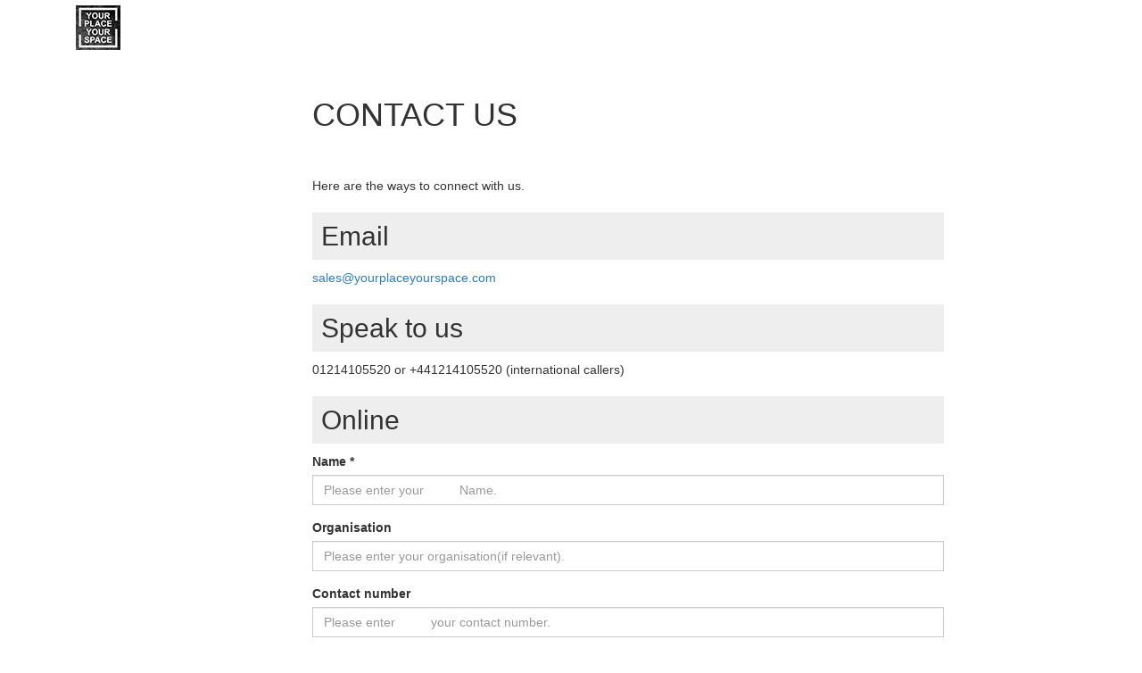

--- FILE ---
content_type: text/html; charset=utf-8
request_url: https://www.birminghamweare.com/KMS/news.aspx?strTab=EnquiryForm&iuhfwe2391236618
body_size: 25934
content:

<!DOCTYPE html>
<html xmlns="http://www.w3.org/1999/xhtml" lang="en" xml:lang="en">
    <head><title>
	Your Place Your Space
</title><meta name="description" content="YourPlaceYourSpace, Your Place Your Space" /><meta http-equiv="X-UA-Compatible" content="IE=edge" /><meta name="viewport" content="width=device-width, initial-scale=1,  user-scalable=0" /><meta http-equiv="Content-Type" content="text/html; charset=utf-8" />
        <!--<meta http-equiv="Content-Style-Type" content="text/css" /><meta http-equiv="Content-Script-Type" content="text/javascript" />-->
        <script src="/kms/JS/spell.js" type="text/javascript"></script>
	    <script src="/kms/JS/DMart.js?v=346488779" type="text/javascript"></script>
	    <script src="/kms/JS/NewsCentre.js?v=346488779" type="text/javascript"></script>
	    <script src="/kms/JS/Custom.js?v=346488779" type="text/javascript"></script>
	    <script type="text/javascript" src="/aspnet_client/jquery/jquery-1.11.3.min.js"></script>
	    <script type="text/javascript" src="/aspnet_client/jquery/jquery-migrate-1.2.1.min.js"></script>
        <script type="text/javascript" src="/kms/JS/jquery-ui.min.js"></script>
	    <script type="text/javascript" src="/kms/JS/jquery.corner.js"></script>
	    <script type="text/javascript" src="/kms/JS/jquery.slides.min.js"></script>
	    <script type="text/javascript" src="/kms/JS/jquery.notify.js"></script>
        <script type="text/javascript" src="/aspnet_client/select2/select2.min.js"></script>
        <link href="/aspnet_client/select2/select2.min.css" rel="stylesheet" />        


        <!-- Bootstrap Core CSS -->
        <link href="/aspnet_client/bootstrap/css/bootstrap.min.css" rel="stylesheet" />

        <!-- Bootstrap Core JavaScript -->
        <script type="text/javascript" src="/aspnet_client/bootstrap/js/bootstrap.min.js"></script>

        <!-- HTML5 Shim and Respond.js IE8 support of HTML5 elements and media queries -->
        <!-- WARNING: Respond.js doesn't work if you view the page via file:// -->
        <!--[if lt IE 9]>
        <script type="text/javascript" src="/aspnet_client/bootstrap/js/html5shiv.js"></script>
        <script type="text/javascript" src="/aspnet_client/bootstrap/js/respond.min.js"></script>
        <![endif]-->
<link href="../cssTogetherWeCan/style.css" rel="stylesheet" type="text/css" /><link href="../cssTogetherWeCan/SiteStyle.css?v=346488779" rel="stylesheet" type="text/css" /><link href="../cssTogetherWeCan/DMartNet.css?v=346488779" rel="stylesheet" type="text/css" /><link href="../cssTogetherWeCan/EnquiryForm.css?v=346488779" rel="stylesheet" type="text/css" /></head>
	<body onmouseup="searchMe();">
		  <!-- Fixed navbar Articleid- 1138 -->  <!--<style>   #tabHome {display:none;}  </style>-->
<nav class="navbar navbar-inverse navbar-fixed-top">
	<div class="container">
	<div class="navbar-header">               
		<button type="button" class="navbar-toggle collapsed" data-toggle="collapse" data-target="#navbar" aria-expanded="false" aria-controls="navbar">              <span class="sr-only">Toggle navigation</span>              <span class="icon-bar"></span>              <span class="icon-bar"></span>              <span class="icon-bar"></span>            </button>            <a class="navbar-brand" href="http://www.YourPlaceYourSpace.com" target="_blank"><img src="../uploadedfiles/YPYSLogosm.jpg" class="img-responsive" alt="Your Place Your Space Logo" /></a>      <!--<span id="connectBtn"><a class="btn btn-primary" href="https://www.communitypassport.com/KMS/news.aspx?strTab=EnquiryForm&234hiewukdd723jh12" >Connect with us</a></span>-->          </div>          <div id="navbar" class="navbar-collapse collapse">
			<ul class="nav navbar-nav">     <li  id="tabHome"><a href="../kms/news.aspx?strTab=Home&amp;LoggingIn=tempVar&amp;SessionId=" onclick="fncSubmitTab('288','Home','Yes','../kms/news.aspx','');return false"> <i class='glyphicon glyphicon-home'></i></a></li><li  id="tabColumnTimeline"><a href="../KMS/dmart.aspx?strTab=ColumnTimeline&amp;LoggingIn=tempVar&amp;SessionId=" onclick="fncSubmitTab('288','ColumnTimeline','Yes','../KMS/dmart.aspx','');return false">Community Posts</a></li><li  id="tabProjectTimeline"><a href="../KMS/dmart.aspx?strTab=ProjectTimeline&amp;LoggingIn=tempVar&amp;SessionId=" onclick="fncSubmitTab('288','ProjectTimeline','Yes','../KMS/dmart.aspx','');return false">Featuring</a></li><li  id="tabPeopleTimeline"><a href="../KMS/dmart.aspx?strTab=PeopleTimeline&amp;LoggingIn=tempVar&amp;SessionId=" onclick="fncSubmitTab('288','PeopleTimeline','Yes','../KMS/dmart.aspx','');return false">Community</a></li><li  id="tabMapList"><a href="../KMS/dmart.aspx?strTab=MapList&amp;LoggingIn=tempVar&amp;SessionId=" onclick="fncSubmitTab('288','MapList','Yes','../KMS/dmart.aspx','');return false">Maps & Trails</a></li><li  id="tabPartnersTimeLine"><a href="../KMS/dmart.aspx?strTab=PartnersTimeLine&amp;LoggingIn=tempVar&amp;SessionId=" onclick="fncSubmitTab('288','PartnersTimeLine','Yes','../KMS/dmart.aspx','');return false">About Us</a></li><li id="tabLogin"><a href="https://www.communitypassport.com/KMS/news.aspx?strTab=LoginArea" target="_blank">Sign in</a></li>            </ul>          </div><!--/.nav-collapse -->        </div>
</nav>
<!--Customise menu further based on site(s)-->
<script type="text/javascript">
if (window.location.hostname=='www.valuesshared.com'||window.location.hostname=='valuesshared.com')
{
	document.getElementById("tabMapList").style.display = "none";
}
if (window.location.hostname=='www.communitypassport.com'||window.location.hostname=='communitypassport.com')
{
	document.getElementById("tabMapList").style.display = "none";
	document.getElementById("tabPeopleTimeline").style.display = "none";
}
</script>		

	<form name="frmReferred" id="frmReferred" method="post">
		<input type="hidden" name="strTab" value="EnquiryForm"/><input type="hidden" name="RequestUrl" value="https://www.birminghamweare.com/KMS/news.aspx?strTab=EnquiryForm&amp;iuhfwe2391236618"/><input type="hidden" name="filter_RequestUrl" value="https://www.birminghamweare.com/KMS/news.aspx?strTab=EnquiryForm&amp;iuhfwe2391236618"/><input type="hidden" name="PageContext" value="EnquiryForm"/><input type="hidden" name="PageType" value="library"/><input type="hidden" name="LoggingIn" value="tempVar"/>

		<input type="hidden" name="strProduct" value=""/>
		<input type="hidden" name="Language" value=""/>
		<input type="submit" style="display:none;" name="frmReferredsubmit" value=""/>
	</form>
	
	<form method="post" name="frmFormMain" id="frmFormMain">
		<input type="hidden" name="noIP" value=""/>
		<input type="hidden" name="UserID" value="288"/>
		<input type="hidden" name="strTab" value="EnquiryForm"/>
		<input type="hidden" name="LoggingIn" value="tempVar"/>
		<input type="hidden" name="NoAccess" value=""/>	
		<input type="hidden" name="Language" value=""/>
		<input type="hidden" name="SessionId" value="7W3XW8KTF6"/>
		<input type="submit" style="display:none;" name="frmFormMainsubmit" value=""/>
	</form>
	
		
		<form name="frmDMart" action="dmart.aspx" method="post">
			<input type="hidden" name="breadcrumb_0" value="|||pagename=news.aspx|||strTab=EnquiryForm|||RequestUrl=https://www.birminghamweare.com/KMS/news.aspx?strTab=EnquiryForm&amp;amp;iuhfwe2391236618|||filter_RequestUrl=https://www.birminghamweare.com/KMS/news.aspx?strTab=EnquiryForm&amp;amp;iuhfwe2391236618|||PageContext=EnquiryForm|||PageType=library|||LoggingIn=tempVar"/>

			<input type="hidden" name="PageContext" value=""/>
			<input type="hidden" name="PageType" value="search"/>
			<input type="hidden" name="Language" value=""/>
			<input type="hidden" name="strTab" value="EnquiryForm"/>
			<input type="hidden" name="UserId" value="288"/>
			<input type="hidden" name="SessionId" value="7W3XW8KTF6"/>
			<input type="hidden" name="noIP" value=""/>
			<input type="hidden" name="DMartId" value=""/>
			<input type="hidden" name="filter_SurveyId" value=""/>
			<input type="hidden" name="filter_TopicId" value=""/>
			<input type="hidden" name="filter_GroupId" value=""/>
			<input type="hidden" name="filter_ViewType" value=""/>
			<input type="hidden" name="LoggingIn" value="tempVar"/>
		    <input type="submit" style="display:none;" name="frmDMartsubmit" value=""/>
		</form>
		
		<form name="frmPortals" action="Portals.aspx" method="post">
			<input type="hidden" name="breadcrumb_0" value="|||pagename=news.aspx|||strTab=EnquiryForm|||RequestUrl=https://www.birminghamweare.com/KMS/news.aspx?strTab=EnquiryForm&amp;amp;iuhfwe2391236618|||filter_RequestUrl=https://www.birminghamweare.com/KMS/news.aspx?strTab=EnquiryForm&amp;amp;iuhfwe2391236618|||PageContext=EnquiryForm|||PageType=library|||LoggingIn=tempVar"/>

			<input type="hidden" name="noIP" value=""/>
			<input type="hidden" name="PageContext" value=""/>
			<input type="hidden" name="PageType" value="search"/>
			<input type="hidden" name="Language" value=""/>
			<input type="hidden" name="strTab" value="EnquiryForm"/>
			<input type="hidden" name="UserId" value="288"/>
            <input type="hidden" name="SessionId" value="7W3XW8KTF6"/>
			<input type="hidden" name="DMartId" value=""/>
			<input type="hidden" name="filter_SurveyId" value=""/>
			<input type="hidden" name="filter_TopicId" value=""/>
			<input type="hidden" name="filter_GroupId" value=""/>
			<input type="hidden" name="filter_ViewType" value=""/>
			<input type="hidden" name="LoggingIn" value="tempVar"/>
		<input type="submit" style="display:none;" name="frmPortalssubmit" value=""/>
		</form>
		
		
		<form name="frmResults" method="post" action="./news.aspx?strTab=EnquiryForm&amp;iuhfwe2391236618" id="frmResults">
<div>
<input type="hidden" name="__VIEWSTATE" id="__VIEWSTATE" value="/wEPDwUKMTU3Nzk0MDAyNGRks/aUCShBmAx4iLCBPbd8gIXNFfcyY161UgUr0H3m5rI=" />
</div>


<script type="text/javascript">
//<![CDATA[
var glRowId=-1;
var glPageType = "library";
var glPageContext = "EnquiryForm";
var glCannotProceedUntilSave = "YoucannotproceeduntilyouhaveclickedontheSavebutton"
var glLanguage = "";
var glPageName = "newsaspx";
var glPostSaveGrid = "";
var glUseGlossaryPopup = "N";
var glSearchDefaultText = "Typeinheretosearch";
var glLoggedIn = false;
//]]>
</script>

<div>

	<input type="hidden" name="__VIEWSTATEGENERATOR" id="__VIEWSTATEGENERATOR" value="EB93A1F2" />
</div>
		   
			<input type="hidden" name="breadcrumb_0" value="|||pagename=news.aspx|||strTab=EnquiryForm|||RequestUrl=https://www.birminghamweare.com/KMS/news.aspx?strTab=EnquiryForm&amp;amp;iuhfwe2391236618|||filter_RequestUrl=https://www.birminghamweare.com/KMS/news.aspx?strTab=EnquiryForm&amp;amp;iuhfwe2391236618|||PageContext=EnquiryForm|||PageType=library|||LoggingIn=tempVar"/>

			<input type="hidden" name="PageContext" value="EnquiryForm"/>
			<input type="hidden" name="PageType" value="library"/>
			<input type="hidden" name="Language" value=""/>	
			<input type="hidden" name="ReportId" value=""/>	
			<input type="hidden" name="TopicId" value=""/>	
			<input type="hidden" name="ReportName" value=""/>
			<input type="hidden" name="TopicName" value=""/>
			<input type="hidden" name="SubArticleId" value=""/>
			<input type="hidden" name="SortColumn" value=""/>
			<input type="hidden" name="Searching" value="N"/>
			<input type="hidden" name="PageNumber"/>
			<input type="hidden" name="PageNumberType"/>
			<input type="hidden" name="PageNumberContext"/>
			<input type="hidden" name="DiscussionGroupId"/>
			<input type="hidden" name="strTab" value="EnquiryForm"/><input type="hidden" name="RequestUrl" value="https://www.birminghamweare.com/KMS/news.aspx?strTab=EnquiryForm&amp;iuhfwe2391236618"/><input type="hidden" name="filter_RequestUrl" value="https://www.birminghamweare.com/KMS/news.aspx?strTab=EnquiryForm&amp;iuhfwe2391236618"/><input type="hidden" name="LoggingIn" value="tempVar"/>

			<input type="submit" style="display:none;" name="frmResultssubmit" value=""/>
		

<script type="text/javascript">
//<![CDATA[
$(document).ready(function(){$('div.KMS_RoundCorner').corner();
                           $('div.KMS_Slides').slides({
				                        preload: true,
				                        generateNextPrev: true
			                        });$('div.ExpandableFieldset legend').nextAll().slideToggle();
                            $('div.ExpandableFieldset legend').click(function(){
                            $(this).parent().toggleClass('CollapsibleFieldset');
                            $(this).nextAll().slideToggle(500);
                        });});//]]>
</script>
</form>
		<div class="container" id="PageContainer">
            <div class="row">    
			    <div id="TreeViewContainer" class="col-md-4 col-xs-12"></div>
			    <div id="MainPage" class="col-md-8 col-xs-12">
			        <div class="row">
                        <div id="BreadCrumbTrailTop" class="col-xs-12">
				            <table style="width:100%">
					            <tr>
						            <td style="text-align:left">
							            <form name="frmBreadcrumb_0" method="post" action="news.aspx">
<input type="hidden" name="BreadCrumbClick" value="0"/>
<input type="submit" style="display:none;" name="frmBreadcrumb_0" value="Submit Breadcrumb_0"/><input type="hidden" name="strTab" value="EnquiryForm"/>
<input type="hidden" name="RequestUrl" value="https://www.birminghamweare.com/KMS/news.aspx?strTab"/>
<input type="hidden" name="filter_RequestUrl" value="https://www.birminghamweare.com/KMS/news.aspx?strTab"/>
<input type="hidden" name="PageContext" value="EnquiryForm"/>
<input type="hidden" name="PageType" value="library"/>
<input type="hidden" name="LoggingIn" value="tempVar"/>
<input type="hidden" name="breadcrumb_0" value="|||pagename=news.aspx|||strTab=EnquiryForm|||RequestUrl=https://www.birminghamweare.com/KMS/news.aspx?strTab=EnquiryForm&amp;amp;iuhfwe2391236618|||filter_RequestUrl=https://www.birminghamweare.com/KMS/news.aspx?strTab=EnquiryForm&amp;amp;iuhfwe2391236618|||PageContext=EnquiryForm|||PageType=library|||LoggingIn=tempVar"/>
</form>
You are in:&nbsp;EnquiryForm library
						            </td>
						            <td style="text-align:center">
							            
						            </td>
						            <td style="text-align:center">
							            
						            </td>
						            <td style="text-align:right">
							            
						            </td>
					            </tr>
				            </table>	
			            </div>
                        <div id="topArticle" class="col-xs-12"><!--Top article--></div>
			        </div>
			        <div class="row">
				        <div id="leftArticle" class="col-md-3 col-xs-12"><!--left article--></div>
				        <div id="centerMain" class="col-md-6 col-xs-12">
					        	
						        <div id="ArticleIndex">
								        
						        </div>
						        <div id="NewsCentre">
							        <div id="NewsPosC">

<!--START CONTACT contact template-->
<script type="text/javascript" src="JS/validator.js"></script>

<script type="text/javascript">
  $("#frmLetsConnect").validator();
</script>
<div id="FormContainer">
  <div id="FormRight" class="col-sm-12">
    <form
      method="post"
      id="frmLetsConnect"
      name="frmLetsConnect"
      action="../KMS/dmart.aspx"
      role="form"
      data-toggle="validator"
    >
      <input type="hidden" name="UserId" id="frmLetsConnectUserId" value="" />
      <input type="hidden" name="strTab" value="LetsConnect" />
      <input type="hidden" name="PageContext" value="LetsConnect" />
      <input type="hidden" name="PageType" value="item" />
      <input type="hidden" name="SessionId" value="{!SESSIONID}" />
      <input
        type="hidden"
        name="autopost_SiteReg"
        id="autopost_SiteReg"
        value="Contact"
      />

      <h1>CONTACT US</h1>
      <br /><br />

      <p>Here are the ways to connect with us.</p>

      <h2 class="h2header">Email</h2>
      <a href="mailto:sales@yourplaceyourspace.com"
        >sales@yourplaceyourspace.com</a
      ><br />

      <h2 class="h2header">Speak to us</h2>
      01214105520 or +441214105520 (international callers)<br />

      <h2 class="h2header">Online</h2>
      <div class="form-group has-feedback" id="LetsConnectName">
        <div class="help-block with-errors"></div>
        <div class="input-group">
          <label for="autopost_Name" class="control-label">Name *</label>
          <input value=""
          type="text" pattern="^[_A-Za-z\s]{3,}$" class="form-control"
          id="autopost_Name" name="autopost_Name" placeholder="Please enter your
          Name." data-error="You have not entered a name. Please try again."
          required>
          <span
            class="glyphicon form-control-feedback"
            aria-hidden="true"
          ></span>
        </div>
      </div>
      <div class="form-group has-feedback">
        <div class="help-block with-errors"></div>
        <div class="input-group">
          <label for="autopost_Organisation" class="control-label"
            >Organisation</label
          >
          <input
          value=""
          type="text" pattern="^[_A-Za-z\s]{3,}$" class="form-control"
          id="autopost_Organisation" name="autopost_Organisation"
          placeholder="Please enter your organisation(if relevant)." >
          <span
            class="glyphicon form-control-feedback"
            aria-hidden="true"
          ></span>
        </div>
      </div>
      <div class="form-group has-feedback">
        <div class="help-block with-errors"></div>
        <div class="input-group">
          <label for="autopost_Number" class="control-label"
            >Contact number</label
          >
          <input value=""
          type="text" pattern="^[_0-9\s]{9,}$" class="form-control"
          id="autopost_Number" name="autopost_Number" placeholder="Please enter
          your contact number.">
          <span
            class="glyphicon form-control-feedback"
            aria-hidden="true"
          ></span>
        </div>
      </div>
      <div class="form-group" id="LetsConnectEmail">
        <label for="autopost_Email" class="control-label"
          >Email address *</label
        >
        <div class="form-group has-feedback">
          <div class="help-block with-errors"></div>
          <div class="input-group">
            <input value=""
            type="email" class="form-control" id="autopost_Email"
            name="autopost_Email" placeholder="Enter your email address"
            data-error="This is not a valid email address. Please try again."
            required>
            <span
              class="glyphicon form-control-feedback"
              aria-hidden="true"
            ></span>
          </div>
        </div>
      </div>

      <div>
        <p style="font-weight: bold">
          Please provide further details of your interest
        </p>
        <textarea
          id="autopost_Details"
          class="inputdetails"
          name="autopost_Details"
        ></textarea>
      </div>
      <br />
      <!--<div class="col-sm-12 recaptcha">
					<input type="hidden" name="autopost_RecaptchaChallenge" id="autopost_RecaptchaChallenge" value="nzzRjR1+iqRVHCC4354XSw==" />
					<div class="FieldTitle">
						<img alt="Type this text in box below" src="JpegImage.aspx?TextEncrypted=nzzRjR1%2biqRVHCC4354XSw%3d%3d" /><br /><br />
						Type the number shown in image
						<input type="text" class="inputtext" name="autopost_RecaptchaResponse" id="autopost_RecaptchaResponse" /><br /><br />
					</div>
				</div>-->

      <!-- Google Recaptcha API CDN -->
      <script
        src="https://www.google.com/recaptcha/api.js"
        async
        defer
      ></script>

      <!-- Recaptcha -->
      <div
        class="g-recaptcha"
        data-sitekey="6LeCPnMjAAAAACDK9r3Qnn5XAypOh-CTtsy_NKBy"
        data-callback="onRecaptchaSuccess"
        data-expired-callback="onRecaptchaResponseExpiry"
        data-error-callback="onRecaptchaError"
      ></div>

      <!-- Recaptcha Error -->
      <div
        id="recaptcha-form-error"
        style="display: none"
        class="bg-red-200 rounded py-1 px-2 text-sm sm:text-md"
      >
        Please fill the recaptcha checkbox.
      </div>

      <!-- Recaptcha Success -->
      <div
        id="recaptcha-form-success"
        style="display: none"
        class="bg-green-200 rounded py-1 px-2 text-sm sm:text-md"
      >
        Recaptcha validated Successfully..!
        <br />
        <input
          type="submit"
          name="ctrSubmit"
          id="ctrSubmit"
          class="btn btn-primary"
          value="Send request"
        />
      </div>

      <div class="form-group">
        <br />
        <div class="col-xs-4 col-lg-2" style="padding-left: 0px">
          <button type="reset" class="btn btn-danger">Clear Form</button>
        </div>
        <div class="col-xs-8 col-lg-10">
          <a
            href="javascript:void(0);"
            class="btn btn-primary"
            name="reCaptcha"
            id="reCaptcha"
            onclick="validateRecaptcha();"
            >Validate Recaptcha</a
          >
        </div>
      </div>
    </form>
  </div>
</div>
<!--END CONTACT-->

<script type="text/javascript">
  $("#frmLetsConnect").validator("update");

  if (
    $("#frmResults input[name=UserId]").val() != 288 &&
    $("#frmResults input[name=UserId]").length
  ) {
    $("#frmLetsConnectUserId").val($("#frmResults input[name=UserId]").val());
    $("#autopost_Name").val("LoggedIn");
    $("#autopost_Email").val("test@test.com");
    $("#LetsConnectName, #LetsConnectEmail").addClass("HideClass");
  }

  $("#frmLetsConnect").on("keyup keypress", function (e) {
    var keyCode = e.keyCode || e.which;
    if (keyCode === 13) {
      e.preventDefault();
      return false;
    }
  });
</script>


<div class="SubArticleBorder" id="SubArticle2237" >
	
	<div class="articleBody">
		<p></p>

	</div>
	
	<hr/>
</div></div>

						        </div>
					        
                        </div>
					    <div id="rightArticle" class="col-md-3 col-xs-12"><!--Right article--></div>
				    </div>
                    <div class="Bottomrow">
                        <div id="bottomArticle" class="col-md-12 col-xs-12"><!--Bottom article--></div>
			            <div id="BreadCrumbTrailBottom" class="col-md-12 col-xs-12">
				            <table style="width:100%">
					            <tr>
						            <td style="text-align:left">
							            You are in:&nbsp;EnquiryForm library
						            </td>
						            <td style="text-align:center">
							            
						            </td>
						            <td style="text-align:right">
							            
						            </td>
					            </tr>
				            </table>
			            </div>
                    </div>
                </div>
        
			
			</div>
        </div>
		
		<script>   if ($('.navbar').is(":visible")) {    $("#MainPage").css("marginTop", $(".navbar").outerHeight(true));    $("#TreeViewContainer").css("marginTop", $(".navbar").outerHeight(true));   } 
</script>

<!-- Google tag (gtag.js) -->
<script async src="https://www.googletagmanager.com/gtag/js?id=G-57YPSZTEXV"></script>
<script>
  window.dataLayer = window.dataLayer || [];
  function gtag(){dataLayer.push(arguments);}
  gtag('js', new Date());

  gtag('config', 'G-57YPSZTEXV');
</script>

<div id="MenuFooter">
	<div id="FooterCopyright" class="container">
		<table>
			<tr>
				<td style="text-align:left" class="clsFooter">			 
					<a href="http://www.yourplaceyourspace.com" target="_blank">
						Powered by Your Place Your Space
					</a>
				</td>
				
				<td style="text-align:right" class="clsSubMenu">Copyright &copy; <a href="http://www.yourplaceyourspace.com" target="_blank">Your Place Your Space  Ltd</a>, 2023</td>
				
			</tr>
		</table>
	</div>
</div>
		<script language="Javascript" type="text/javascript">
			//<!--<![CDATA[
			if(document.getElementById("strLoginFailMessage"))
			{
				document.getElementById("strLoginFailMessage").innerHTML = "";
			}
			//]]>-->
			CheckNews();
		</script>
		
					
			
		<form name="frmNewsLogin" action="news.aspx" method="post">
			<input type="hidden" name="breadcrumb_0" value="|||pagename=news.aspx|||strTab=EnquiryForm|||RequestUrl=https://www.birminghamweare.com/KMS/news.aspx?strTab=EnquiryForm&amp;amp;iuhfwe2391236618|||filter_RequestUrl=https://www.birminghamweare.com/KMS/news.aspx?strTab=EnquiryForm&amp;amp;iuhfwe2391236618|||PageContext=EnquiryForm|||PageType=library|||LoggingIn=tempVar"/>

			<input type="hidden" name="PageContext" value="EnquiryForm"/>
			<input type="hidden" name="PageType" value="library"/>
			<input type="hidden" name="ReportId" value=""/>	
			<input type="hidden" name="TopicId" value=""/>	
			<input type="hidden" name="ReportName" value=""/>
			<input type="hidden" name="TopicName" value=""/>
			<input type="hidden" name="Language" value=""/>
			<input type="hidden" name="strTab" value="EnquiryForm"/>
			<input type="hidden" name="DefaultModule" value=""/>
			<input type="hidden" name="UserId" value="288"/>
			<input type="hidden" name="LoggingIn" value="Yes"/>
			<input type="hidden" name="username" value=""/>
			<input type="hidden" name="password" value=""/>
			<input type="hidden" name="ReturnPage" value="news.aspx"/>
			<input type="submit" style="display:none;" name="frmNewsLoginsubmit" value=""/>
		</form>
	</body>
</html>



--- FILE ---
content_type: text/html; charset=utf-8
request_url: https://www.google.com/recaptcha/api2/anchor?ar=1&k=6LeCPnMjAAAAACDK9r3Qnn5XAypOh-CTtsy_NKBy&co=aHR0cHM6Ly93d3cuYmlybWluZ2hhbXdlYXJlLmNvbTo0NDM.&hl=en&v=PoyoqOPhxBO7pBk68S4YbpHZ&size=normal&anchor-ms=20000&execute-ms=30000&cb=6p7o6la908ww
body_size: 49511
content:
<!DOCTYPE HTML><html dir="ltr" lang="en"><head><meta http-equiv="Content-Type" content="text/html; charset=UTF-8">
<meta http-equiv="X-UA-Compatible" content="IE=edge">
<title>reCAPTCHA</title>
<style type="text/css">
/* cyrillic-ext */
@font-face {
  font-family: 'Roboto';
  font-style: normal;
  font-weight: 400;
  font-stretch: 100%;
  src: url(//fonts.gstatic.com/s/roboto/v48/KFO7CnqEu92Fr1ME7kSn66aGLdTylUAMa3GUBHMdazTgWw.woff2) format('woff2');
  unicode-range: U+0460-052F, U+1C80-1C8A, U+20B4, U+2DE0-2DFF, U+A640-A69F, U+FE2E-FE2F;
}
/* cyrillic */
@font-face {
  font-family: 'Roboto';
  font-style: normal;
  font-weight: 400;
  font-stretch: 100%;
  src: url(//fonts.gstatic.com/s/roboto/v48/KFO7CnqEu92Fr1ME7kSn66aGLdTylUAMa3iUBHMdazTgWw.woff2) format('woff2');
  unicode-range: U+0301, U+0400-045F, U+0490-0491, U+04B0-04B1, U+2116;
}
/* greek-ext */
@font-face {
  font-family: 'Roboto';
  font-style: normal;
  font-weight: 400;
  font-stretch: 100%;
  src: url(//fonts.gstatic.com/s/roboto/v48/KFO7CnqEu92Fr1ME7kSn66aGLdTylUAMa3CUBHMdazTgWw.woff2) format('woff2');
  unicode-range: U+1F00-1FFF;
}
/* greek */
@font-face {
  font-family: 'Roboto';
  font-style: normal;
  font-weight: 400;
  font-stretch: 100%;
  src: url(//fonts.gstatic.com/s/roboto/v48/KFO7CnqEu92Fr1ME7kSn66aGLdTylUAMa3-UBHMdazTgWw.woff2) format('woff2');
  unicode-range: U+0370-0377, U+037A-037F, U+0384-038A, U+038C, U+038E-03A1, U+03A3-03FF;
}
/* math */
@font-face {
  font-family: 'Roboto';
  font-style: normal;
  font-weight: 400;
  font-stretch: 100%;
  src: url(//fonts.gstatic.com/s/roboto/v48/KFO7CnqEu92Fr1ME7kSn66aGLdTylUAMawCUBHMdazTgWw.woff2) format('woff2');
  unicode-range: U+0302-0303, U+0305, U+0307-0308, U+0310, U+0312, U+0315, U+031A, U+0326-0327, U+032C, U+032F-0330, U+0332-0333, U+0338, U+033A, U+0346, U+034D, U+0391-03A1, U+03A3-03A9, U+03B1-03C9, U+03D1, U+03D5-03D6, U+03F0-03F1, U+03F4-03F5, U+2016-2017, U+2034-2038, U+203C, U+2040, U+2043, U+2047, U+2050, U+2057, U+205F, U+2070-2071, U+2074-208E, U+2090-209C, U+20D0-20DC, U+20E1, U+20E5-20EF, U+2100-2112, U+2114-2115, U+2117-2121, U+2123-214F, U+2190, U+2192, U+2194-21AE, U+21B0-21E5, U+21F1-21F2, U+21F4-2211, U+2213-2214, U+2216-22FF, U+2308-230B, U+2310, U+2319, U+231C-2321, U+2336-237A, U+237C, U+2395, U+239B-23B7, U+23D0, U+23DC-23E1, U+2474-2475, U+25AF, U+25B3, U+25B7, U+25BD, U+25C1, U+25CA, U+25CC, U+25FB, U+266D-266F, U+27C0-27FF, U+2900-2AFF, U+2B0E-2B11, U+2B30-2B4C, U+2BFE, U+3030, U+FF5B, U+FF5D, U+1D400-1D7FF, U+1EE00-1EEFF;
}
/* symbols */
@font-face {
  font-family: 'Roboto';
  font-style: normal;
  font-weight: 400;
  font-stretch: 100%;
  src: url(//fonts.gstatic.com/s/roboto/v48/KFO7CnqEu92Fr1ME7kSn66aGLdTylUAMaxKUBHMdazTgWw.woff2) format('woff2');
  unicode-range: U+0001-000C, U+000E-001F, U+007F-009F, U+20DD-20E0, U+20E2-20E4, U+2150-218F, U+2190, U+2192, U+2194-2199, U+21AF, U+21E6-21F0, U+21F3, U+2218-2219, U+2299, U+22C4-22C6, U+2300-243F, U+2440-244A, U+2460-24FF, U+25A0-27BF, U+2800-28FF, U+2921-2922, U+2981, U+29BF, U+29EB, U+2B00-2BFF, U+4DC0-4DFF, U+FFF9-FFFB, U+10140-1018E, U+10190-1019C, U+101A0, U+101D0-101FD, U+102E0-102FB, U+10E60-10E7E, U+1D2C0-1D2D3, U+1D2E0-1D37F, U+1F000-1F0FF, U+1F100-1F1AD, U+1F1E6-1F1FF, U+1F30D-1F30F, U+1F315, U+1F31C, U+1F31E, U+1F320-1F32C, U+1F336, U+1F378, U+1F37D, U+1F382, U+1F393-1F39F, U+1F3A7-1F3A8, U+1F3AC-1F3AF, U+1F3C2, U+1F3C4-1F3C6, U+1F3CA-1F3CE, U+1F3D4-1F3E0, U+1F3ED, U+1F3F1-1F3F3, U+1F3F5-1F3F7, U+1F408, U+1F415, U+1F41F, U+1F426, U+1F43F, U+1F441-1F442, U+1F444, U+1F446-1F449, U+1F44C-1F44E, U+1F453, U+1F46A, U+1F47D, U+1F4A3, U+1F4B0, U+1F4B3, U+1F4B9, U+1F4BB, U+1F4BF, U+1F4C8-1F4CB, U+1F4D6, U+1F4DA, U+1F4DF, U+1F4E3-1F4E6, U+1F4EA-1F4ED, U+1F4F7, U+1F4F9-1F4FB, U+1F4FD-1F4FE, U+1F503, U+1F507-1F50B, U+1F50D, U+1F512-1F513, U+1F53E-1F54A, U+1F54F-1F5FA, U+1F610, U+1F650-1F67F, U+1F687, U+1F68D, U+1F691, U+1F694, U+1F698, U+1F6AD, U+1F6B2, U+1F6B9-1F6BA, U+1F6BC, U+1F6C6-1F6CF, U+1F6D3-1F6D7, U+1F6E0-1F6EA, U+1F6F0-1F6F3, U+1F6F7-1F6FC, U+1F700-1F7FF, U+1F800-1F80B, U+1F810-1F847, U+1F850-1F859, U+1F860-1F887, U+1F890-1F8AD, U+1F8B0-1F8BB, U+1F8C0-1F8C1, U+1F900-1F90B, U+1F93B, U+1F946, U+1F984, U+1F996, U+1F9E9, U+1FA00-1FA6F, U+1FA70-1FA7C, U+1FA80-1FA89, U+1FA8F-1FAC6, U+1FACE-1FADC, U+1FADF-1FAE9, U+1FAF0-1FAF8, U+1FB00-1FBFF;
}
/* vietnamese */
@font-face {
  font-family: 'Roboto';
  font-style: normal;
  font-weight: 400;
  font-stretch: 100%;
  src: url(//fonts.gstatic.com/s/roboto/v48/KFO7CnqEu92Fr1ME7kSn66aGLdTylUAMa3OUBHMdazTgWw.woff2) format('woff2');
  unicode-range: U+0102-0103, U+0110-0111, U+0128-0129, U+0168-0169, U+01A0-01A1, U+01AF-01B0, U+0300-0301, U+0303-0304, U+0308-0309, U+0323, U+0329, U+1EA0-1EF9, U+20AB;
}
/* latin-ext */
@font-face {
  font-family: 'Roboto';
  font-style: normal;
  font-weight: 400;
  font-stretch: 100%;
  src: url(//fonts.gstatic.com/s/roboto/v48/KFO7CnqEu92Fr1ME7kSn66aGLdTylUAMa3KUBHMdazTgWw.woff2) format('woff2');
  unicode-range: U+0100-02BA, U+02BD-02C5, U+02C7-02CC, U+02CE-02D7, U+02DD-02FF, U+0304, U+0308, U+0329, U+1D00-1DBF, U+1E00-1E9F, U+1EF2-1EFF, U+2020, U+20A0-20AB, U+20AD-20C0, U+2113, U+2C60-2C7F, U+A720-A7FF;
}
/* latin */
@font-face {
  font-family: 'Roboto';
  font-style: normal;
  font-weight: 400;
  font-stretch: 100%;
  src: url(//fonts.gstatic.com/s/roboto/v48/KFO7CnqEu92Fr1ME7kSn66aGLdTylUAMa3yUBHMdazQ.woff2) format('woff2');
  unicode-range: U+0000-00FF, U+0131, U+0152-0153, U+02BB-02BC, U+02C6, U+02DA, U+02DC, U+0304, U+0308, U+0329, U+2000-206F, U+20AC, U+2122, U+2191, U+2193, U+2212, U+2215, U+FEFF, U+FFFD;
}
/* cyrillic-ext */
@font-face {
  font-family: 'Roboto';
  font-style: normal;
  font-weight: 500;
  font-stretch: 100%;
  src: url(//fonts.gstatic.com/s/roboto/v48/KFO7CnqEu92Fr1ME7kSn66aGLdTylUAMa3GUBHMdazTgWw.woff2) format('woff2');
  unicode-range: U+0460-052F, U+1C80-1C8A, U+20B4, U+2DE0-2DFF, U+A640-A69F, U+FE2E-FE2F;
}
/* cyrillic */
@font-face {
  font-family: 'Roboto';
  font-style: normal;
  font-weight: 500;
  font-stretch: 100%;
  src: url(//fonts.gstatic.com/s/roboto/v48/KFO7CnqEu92Fr1ME7kSn66aGLdTylUAMa3iUBHMdazTgWw.woff2) format('woff2');
  unicode-range: U+0301, U+0400-045F, U+0490-0491, U+04B0-04B1, U+2116;
}
/* greek-ext */
@font-face {
  font-family: 'Roboto';
  font-style: normal;
  font-weight: 500;
  font-stretch: 100%;
  src: url(//fonts.gstatic.com/s/roboto/v48/KFO7CnqEu92Fr1ME7kSn66aGLdTylUAMa3CUBHMdazTgWw.woff2) format('woff2');
  unicode-range: U+1F00-1FFF;
}
/* greek */
@font-face {
  font-family: 'Roboto';
  font-style: normal;
  font-weight: 500;
  font-stretch: 100%;
  src: url(//fonts.gstatic.com/s/roboto/v48/KFO7CnqEu92Fr1ME7kSn66aGLdTylUAMa3-UBHMdazTgWw.woff2) format('woff2');
  unicode-range: U+0370-0377, U+037A-037F, U+0384-038A, U+038C, U+038E-03A1, U+03A3-03FF;
}
/* math */
@font-face {
  font-family: 'Roboto';
  font-style: normal;
  font-weight: 500;
  font-stretch: 100%;
  src: url(//fonts.gstatic.com/s/roboto/v48/KFO7CnqEu92Fr1ME7kSn66aGLdTylUAMawCUBHMdazTgWw.woff2) format('woff2');
  unicode-range: U+0302-0303, U+0305, U+0307-0308, U+0310, U+0312, U+0315, U+031A, U+0326-0327, U+032C, U+032F-0330, U+0332-0333, U+0338, U+033A, U+0346, U+034D, U+0391-03A1, U+03A3-03A9, U+03B1-03C9, U+03D1, U+03D5-03D6, U+03F0-03F1, U+03F4-03F5, U+2016-2017, U+2034-2038, U+203C, U+2040, U+2043, U+2047, U+2050, U+2057, U+205F, U+2070-2071, U+2074-208E, U+2090-209C, U+20D0-20DC, U+20E1, U+20E5-20EF, U+2100-2112, U+2114-2115, U+2117-2121, U+2123-214F, U+2190, U+2192, U+2194-21AE, U+21B0-21E5, U+21F1-21F2, U+21F4-2211, U+2213-2214, U+2216-22FF, U+2308-230B, U+2310, U+2319, U+231C-2321, U+2336-237A, U+237C, U+2395, U+239B-23B7, U+23D0, U+23DC-23E1, U+2474-2475, U+25AF, U+25B3, U+25B7, U+25BD, U+25C1, U+25CA, U+25CC, U+25FB, U+266D-266F, U+27C0-27FF, U+2900-2AFF, U+2B0E-2B11, U+2B30-2B4C, U+2BFE, U+3030, U+FF5B, U+FF5D, U+1D400-1D7FF, U+1EE00-1EEFF;
}
/* symbols */
@font-face {
  font-family: 'Roboto';
  font-style: normal;
  font-weight: 500;
  font-stretch: 100%;
  src: url(//fonts.gstatic.com/s/roboto/v48/KFO7CnqEu92Fr1ME7kSn66aGLdTylUAMaxKUBHMdazTgWw.woff2) format('woff2');
  unicode-range: U+0001-000C, U+000E-001F, U+007F-009F, U+20DD-20E0, U+20E2-20E4, U+2150-218F, U+2190, U+2192, U+2194-2199, U+21AF, U+21E6-21F0, U+21F3, U+2218-2219, U+2299, U+22C4-22C6, U+2300-243F, U+2440-244A, U+2460-24FF, U+25A0-27BF, U+2800-28FF, U+2921-2922, U+2981, U+29BF, U+29EB, U+2B00-2BFF, U+4DC0-4DFF, U+FFF9-FFFB, U+10140-1018E, U+10190-1019C, U+101A0, U+101D0-101FD, U+102E0-102FB, U+10E60-10E7E, U+1D2C0-1D2D3, U+1D2E0-1D37F, U+1F000-1F0FF, U+1F100-1F1AD, U+1F1E6-1F1FF, U+1F30D-1F30F, U+1F315, U+1F31C, U+1F31E, U+1F320-1F32C, U+1F336, U+1F378, U+1F37D, U+1F382, U+1F393-1F39F, U+1F3A7-1F3A8, U+1F3AC-1F3AF, U+1F3C2, U+1F3C4-1F3C6, U+1F3CA-1F3CE, U+1F3D4-1F3E0, U+1F3ED, U+1F3F1-1F3F3, U+1F3F5-1F3F7, U+1F408, U+1F415, U+1F41F, U+1F426, U+1F43F, U+1F441-1F442, U+1F444, U+1F446-1F449, U+1F44C-1F44E, U+1F453, U+1F46A, U+1F47D, U+1F4A3, U+1F4B0, U+1F4B3, U+1F4B9, U+1F4BB, U+1F4BF, U+1F4C8-1F4CB, U+1F4D6, U+1F4DA, U+1F4DF, U+1F4E3-1F4E6, U+1F4EA-1F4ED, U+1F4F7, U+1F4F9-1F4FB, U+1F4FD-1F4FE, U+1F503, U+1F507-1F50B, U+1F50D, U+1F512-1F513, U+1F53E-1F54A, U+1F54F-1F5FA, U+1F610, U+1F650-1F67F, U+1F687, U+1F68D, U+1F691, U+1F694, U+1F698, U+1F6AD, U+1F6B2, U+1F6B9-1F6BA, U+1F6BC, U+1F6C6-1F6CF, U+1F6D3-1F6D7, U+1F6E0-1F6EA, U+1F6F0-1F6F3, U+1F6F7-1F6FC, U+1F700-1F7FF, U+1F800-1F80B, U+1F810-1F847, U+1F850-1F859, U+1F860-1F887, U+1F890-1F8AD, U+1F8B0-1F8BB, U+1F8C0-1F8C1, U+1F900-1F90B, U+1F93B, U+1F946, U+1F984, U+1F996, U+1F9E9, U+1FA00-1FA6F, U+1FA70-1FA7C, U+1FA80-1FA89, U+1FA8F-1FAC6, U+1FACE-1FADC, U+1FADF-1FAE9, U+1FAF0-1FAF8, U+1FB00-1FBFF;
}
/* vietnamese */
@font-face {
  font-family: 'Roboto';
  font-style: normal;
  font-weight: 500;
  font-stretch: 100%;
  src: url(//fonts.gstatic.com/s/roboto/v48/KFO7CnqEu92Fr1ME7kSn66aGLdTylUAMa3OUBHMdazTgWw.woff2) format('woff2');
  unicode-range: U+0102-0103, U+0110-0111, U+0128-0129, U+0168-0169, U+01A0-01A1, U+01AF-01B0, U+0300-0301, U+0303-0304, U+0308-0309, U+0323, U+0329, U+1EA0-1EF9, U+20AB;
}
/* latin-ext */
@font-face {
  font-family: 'Roboto';
  font-style: normal;
  font-weight: 500;
  font-stretch: 100%;
  src: url(//fonts.gstatic.com/s/roboto/v48/KFO7CnqEu92Fr1ME7kSn66aGLdTylUAMa3KUBHMdazTgWw.woff2) format('woff2');
  unicode-range: U+0100-02BA, U+02BD-02C5, U+02C7-02CC, U+02CE-02D7, U+02DD-02FF, U+0304, U+0308, U+0329, U+1D00-1DBF, U+1E00-1E9F, U+1EF2-1EFF, U+2020, U+20A0-20AB, U+20AD-20C0, U+2113, U+2C60-2C7F, U+A720-A7FF;
}
/* latin */
@font-face {
  font-family: 'Roboto';
  font-style: normal;
  font-weight: 500;
  font-stretch: 100%;
  src: url(//fonts.gstatic.com/s/roboto/v48/KFO7CnqEu92Fr1ME7kSn66aGLdTylUAMa3yUBHMdazQ.woff2) format('woff2');
  unicode-range: U+0000-00FF, U+0131, U+0152-0153, U+02BB-02BC, U+02C6, U+02DA, U+02DC, U+0304, U+0308, U+0329, U+2000-206F, U+20AC, U+2122, U+2191, U+2193, U+2212, U+2215, U+FEFF, U+FFFD;
}
/* cyrillic-ext */
@font-face {
  font-family: 'Roboto';
  font-style: normal;
  font-weight: 900;
  font-stretch: 100%;
  src: url(//fonts.gstatic.com/s/roboto/v48/KFO7CnqEu92Fr1ME7kSn66aGLdTylUAMa3GUBHMdazTgWw.woff2) format('woff2');
  unicode-range: U+0460-052F, U+1C80-1C8A, U+20B4, U+2DE0-2DFF, U+A640-A69F, U+FE2E-FE2F;
}
/* cyrillic */
@font-face {
  font-family: 'Roboto';
  font-style: normal;
  font-weight: 900;
  font-stretch: 100%;
  src: url(//fonts.gstatic.com/s/roboto/v48/KFO7CnqEu92Fr1ME7kSn66aGLdTylUAMa3iUBHMdazTgWw.woff2) format('woff2');
  unicode-range: U+0301, U+0400-045F, U+0490-0491, U+04B0-04B1, U+2116;
}
/* greek-ext */
@font-face {
  font-family: 'Roboto';
  font-style: normal;
  font-weight: 900;
  font-stretch: 100%;
  src: url(//fonts.gstatic.com/s/roboto/v48/KFO7CnqEu92Fr1ME7kSn66aGLdTylUAMa3CUBHMdazTgWw.woff2) format('woff2');
  unicode-range: U+1F00-1FFF;
}
/* greek */
@font-face {
  font-family: 'Roboto';
  font-style: normal;
  font-weight: 900;
  font-stretch: 100%;
  src: url(//fonts.gstatic.com/s/roboto/v48/KFO7CnqEu92Fr1ME7kSn66aGLdTylUAMa3-UBHMdazTgWw.woff2) format('woff2');
  unicode-range: U+0370-0377, U+037A-037F, U+0384-038A, U+038C, U+038E-03A1, U+03A3-03FF;
}
/* math */
@font-face {
  font-family: 'Roboto';
  font-style: normal;
  font-weight: 900;
  font-stretch: 100%;
  src: url(//fonts.gstatic.com/s/roboto/v48/KFO7CnqEu92Fr1ME7kSn66aGLdTylUAMawCUBHMdazTgWw.woff2) format('woff2');
  unicode-range: U+0302-0303, U+0305, U+0307-0308, U+0310, U+0312, U+0315, U+031A, U+0326-0327, U+032C, U+032F-0330, U+0332-0333, U+0338, U+033A, U+0346, U+034D, U+0391-03A1, U+03A3-03A9, U+03B1-03C9, U+03D1, U+03D5-03D6, U+03F0-03F1, U+03F4-03F5, U+2016-2017, U+2034-2038, U+203C, U+2040, U+2043, U+2047, U+2050, U+2057, U+205F, U+2070-2071, U+2074-208E, U+2090-209C, U+20D0-20DC, U+20E1, U+20E5-20EF, U+2100-2112, U+2114-2115, U+2117-2121, U+2123-214F, U+2190, U+2192, U+2194-21AE, U+21B0-21E5, U+21F1-21F2, U+21F4-2211, U+2213-2214, U+2216-22FF, U+2308-230B, U+2310, U+2319, U+231C-2321, U+2336-237A, U+237C, U+2395, U+239B-23B7, U+23D0, U+23DC-23E1, U+2474-2475, U+25AF, U+25B3, U+25B7, U+25BD, U+25C1, U+25CA, U+25CC, U+25FB, U+266D-266F, U+27C0-27FF, U+2900-2AFF, U+2B0E-2B11, U+2B30-2B4C, U+2BFE, U+3030, U+FF5B, U+FF5D, U+1D400-1D7FF, U+1EE00-1EEFF;
}
/* symbols */
@font-face {
  font-family: 'Roboto';
  font-style: normal;
  font-weight: 900;
  font-stretch: 100%;
  src: url(//fonts.gstatic.com/s/roboto/v48/KFO7CnqEu92Fr1ME7kSn66aGLdTylUAMaxKUBHMdazTgWw.woff2) format('woff2');
  unicode-range: U+0001-000C, U+000E-001F, U+007F-009F, U+20DD-20E0, U+20E2-20E4, U+2150-218F, U+2190, U+2192, U+2194-2199, U+21AF, U+21E6-21F0, U+21F3, U+2218-2219, U+2299, U+22C4-22C6, U+2300-243F, U+2440-244A, U+2460-24FF, U+25A0-27BF, U+2800-28FF, U+2921-2922, U+2981, U+29BF, U+29EB, U+2B00-2BFF, U+4DC0-4DFF, U+FFF9-FFFB, U+10140-1018E, U+10190-1019C, U+101A0, U+101D0-101FD, U+102E0-102FB, U+10E60-10E7E, U+1D2C0-1D2D3, U+1D2E0-1D37F, U+1F000-1F0FF, U+1F100-1F1AD, U+1F1E6-1F1FF, U+1F30D-1F30F, U+1F315, U+1F31C, U+1F31E, U+1F320-1F32C, U+1F336, U+1F378, U+1F37D, U+1F382, U+1F393-1F39F, U+1F3A7-1F3A8, U+1F3AC-1F3AF, U+1F3C2, U+1F3C4-1F3C6, U+1F3CA-1F3CE, U+1F3D4-1F3E0, U+1F3ED, U+1F3F1-1F3F3, U+1F3F5-1F3F7, U+1F408, U+1F415, U+1F41F, U+1F426, U+1F43F, U+1F441-1F442, U+1F444, U+1F446-1F449, U+1F44C-1F44E, U+1F453, U+1F46A, U+1F47D, U+1F4A3, U+1F4B0, U+1F4B3, U+1F4B9, U+1F4BB, U+1F4BF, U+1F4C8-1F4CB, U+1F4D6, U+1F4DA, U+1F4DF, U+1F4E3-1F4E6, U+1F4EA-1F4ED, U+1F4F7, U+1F4F9-1F4FB, U+1F4FD-1F4FE, U+1F503, U+1F507-1F50B, U+1F50D, U+1F512-1F513, U+1F53E-1F54A, U+1F54F-1F5FA, U+1F610, U+1F650-1F67F, U+1F687, U+1F68D, U+1F691, U+1F694, U+1F698, U+1F6AD, U+1F6B2, U+1F6B9-1F6BA, U+1F6BC, U+1F6C6-1F6CF, U+1F6D3-1F6D7, U+1F6E0-1F6EA, U+1F6F0-1F6F3, U+1F6F7-1F6FC, U+1F700-1F7FF, U+1F800-1F80B, U+1F810-1F847, U+1F850-1F859, U+1F860-1F887, U+1F890-1F8AD, U+1F8B0-1F8BB, U+1F8C0-1F8C1, U+1F900-1F90B, U+1F93B, U+1F946, U+1F984, U+1F996, U+1F9E9, U+1FA00-1FA6F, U+1FA70-1FA7C, U+1FA80-1FA89, U+1FA8F-1FAC6, U+1FACE-1FADC, U+1FADF-1FAE9, U+1FAF0-1FAF8, U+1FB00-1FBFF;
}
/* vietnamese */
@font-face {
  font-family: 'Roboto';
  font-style: normal;
  font-weight: 900;
  font-stretch: 100%;
  src: url(//fonts.gstatic.com/s/roboto/v48/KFO7CnqEu92Fr1ME7kSn66aGLdTylUAMa3OUBHMdazTgWw.woff2) format('woff2');
  unicode-range: U+0102-0103, U+0110-0111, U+0128-0129, U+0168-0169, U+01A0-01A1, U+01AF-01B0, U+0300-0301, U+0303-0304, U+0308-0309, U+0323, U+0329, U+1EA0-1EF9, U+20AB;
}
/* latin-ext */
@font-face {
  font-family: 'Roboto';
  font-style: normal;
  font-weight: 900;
  font-stretch: 100%;
  src: url(//fonts.gstatic.com/s/roboto/v48/KFO7CnqEu92Fr1ME7kSn66aGLdTylUAMa3KUBHMdazTgWw.woff2) format('woff2');
  unicode-range: U+0100-02BA, U+02BD-02C5, U+02C7-02CC, U+02CE-02D7, U+02DD-02FF, U+0304, U+0308, U+0329, U+1D00-1DBF, U+1E00-1E9F, U+1EF2-1EFF, U+2020, U+20A0-20AB, U+20AD-20C0, U+2113, U+2C60-2C7F, U+A720-A7FF;
}
/* latin */
@font-face {
  font-family: 'Roboto';
  font-style: normal;
  font-weight: 900;
  font-stretch: 100%;
  src: url(//fonts.gstatic.com/s/roboto/v48/KFO7CnqEu92Fr1ME7kSn66aGLdTylUAMa3yUBHMdazQ.woff2) format('woff2');
  unicode-range: U+0000-00FF, U+0131, U+0152-0153, U+02BB-02BC, U+02C6, U+02DA, U+02DC, U+0304, U+0308, U+0329, U+2000-206F, U+20AC, U+2122, U+2191, U+2193, U+2212, U+2215, U+FEFF, U+FFFD;
}

</style>
<link rel="stylesheet" type="text/css" href="https://www.gstatic.com/recaptcha/releases/PoyoqOPhxBO7pBk68S4YbpHZ/styles__ltr.css">
<script nonce="gk0UwrwVp2Jgeff4soXMhw" type="text/javascript">window['__recaptcha_api'] = 'https://www.google.com/recaptcha/api2/';</script>
<script type="text/javascript" src="https://www.gstatic.com/recaptcha/releases/PoyoqOPhxBO7pBk68S4YbpHZ/recaptcha__en.js" nonce="gk0UwrwVp2Jgeff4soXMhw">
      
    </script></head>
<body><div id="rc-anchor-alert" class="rc-anchor-alert"></div>
<input type="hidden" id="recaptcha-token" value="[base64]">
<script type="text/javascript" nonce="gk0UwrwVp2Jgeff4soXMhw">
      recaptcha.anchor.Main.init("[\x22ainput\x22,[\x22bgdata\x22,\x22\x22,\[base64]/[base64]/[base64]/bmV3IHJbeF0oY1swXSk6RT09Mj9uZXcgclt4XShjWzBdLGNbMV0pOkU9PTM/bmV3IHJbeF0oY1swXSxjWzFdLGNbMl0pOkU9PTQ/[base64]/[base64]/[base64]/[base64]/[base64]/[base64]/[base64]/[base64]\x22,\[base64]\\u003d\x22,\[base64]/[base64]/w63ClSbDlsOmw7fDok46Bzpaw57DscKMJsO/[base64]/CoV4yayRGDxfDhMOAw6jDh8KVw6pKbMOFRXF9wpzDnBFww73Dv8K7GRPDusKqwoIiIEPCpSJ/w6gmwqjCoko+ccOdfkxJw6QcBMK6wq8Ywo14YcOAf8OIw75nAwLDtEPCucK1E8KYGMK+MsKFw5vCqMKowoAww5bDo14Hw4LDjAvCuVRNw7EfJcKvHi/[base64]/wrvDm1wWw7zDicKuwopJw5nCgScZwqrCm0HCsMKUwoABw5gYV8OOOTNuwqDDrw3Crk/DoUHDsWjCj8KfIGZIwrcKw4jCvQXCmsOSw78SwpxWCsO/wp3DnsKIwrfCrzcAwpvDpMOrKB4VwqDCijhcSVpvw5bCr3YLHk/[base64]/[base64]/[base64]/w7LDh8OpLMKkw4BnGwNxYirDusKTDHnCrcOuOHRywqbCp3oVwpbDnMOId8KIw4bCkcO1D2w4JMK0wowxZcKWc10aZMOKw5rCocKcw5jCscK4bsOBwop1R8Kcw4vCmgvDmMOdY23DpSUfwrx4wrbCgsO8woRaWXrDk8O7LQpsGkV/wrrDplZ2w73Cg8KFScOdO1N2w6g2HMK4w5PCssOTwpnCn8OLfQdTJiRrNVkzwpzDjnVpUsOwwrIuwqlvHsKNOMKCFsKiw5bDi8KOKMOewrLCu8KDw4Aew6Usw4IOY8KRZgVrwrDDpsOYwozCtMOiwr3Dk1jCj1XDpsOrwpFIwrDCkcK1c8KIwq1RaMO3w7/[base64]/w7pEw4Bzw5LCpRNRw7fCq8KLw5lLCcK5ChnChcK5fQLDkXjDvcOtwrrDrAMSw4TCtMOzd8OaVsOxwp0qaF13w5vDjcOdwqA7U3/DksK9wpvCs3YRw5XDjcOFennDnsO5JRjCmcOWbTjCnRMzwrrCqwLDpWxXwqVLdcK+J21dwoTCosKlw4zDrcKyw4XDrWIIE8K5w4jDs8KzL0t2w7bDpWBTw6vDs2duw6XDsMO0Cl7Dg0/DjsK9PV9rw6rCjsKww6ApwonDgcKJwppbwqnCo8KRDg5Ad1kNGMKpw7XCtGMMw5JSLUTDscKsbMO9EMKkfQdWw4TDkTNHwprCtx/DlcOrw4sPasOKwphZSMOlXMK/[base64]/CosOrwrsmUcOUw6LCmTfCnkrChMOvwrd1bsOUwr0vwqnCkcKpwq3CnVfCpxY5dsKDwrgiC8ObKcKEFWlOGC91w5LDisO3R2sXfcOZwoo3w7s/w4kZGDERTCsoIcKLbcOvwpLDq8KAwo3Cl2bDv8O/[base64]/bMKABiJzJEbCrDgOVzLCtMKuwpzCplnDk2HDn8O8woHCgyvDqxzCgMONNcKSEMK9wojCpcOKEsKSeMO8w6bCgCHCr3HCnkUcw4/CkcOyASVDwqHDhiEuw4Rjw7Mxw7otNywpwpMPwp5ZQzlgT2XDum3Di8OCfgNRwoYkHznCll1gBMKqGcOvw4TCkC3CuMK6wqPCj8OlXsOHRTzChHNgw7bDiVzDucOFw4oywojDv8K7JwrDqyQZwo3DtDhlcA/[base64]/[base64]/Dl8OKQ8ONwrTClikqwoBIU1UWC3/DoMOrW8KCw4VGw4DDmBDDuVTDr1wSVcKXSVEARkM7d8KwNsOaw7LDuCPCiMKuw6xPw4zDtjHDjMOZd8O5A8OCCk9BbT0AwqM/M1fDt8KpeEBvwpfDi38cX8O/URfDkS7DgUEWDMOrES3DtMOIwrXCgFVLwpbDpjAiYMOHCEZ+AlDCr8OxwqB0WxrDqsOaworCg8Krw6YDwqfDn8O/w7PCjk3DksK9wq3DtCTCp8Oow5/[base64]/CosKBb1/Duy/DmXzDm1HDo8OTIcOvMAzDt8OXC8KHw6gkE33DhXrCv0TCmDZZw7PCqRUxwp3CkcKswpdBwpxLJnDDrsK0wr9/B1AsLMKgwp/[base64]/[base64]/G8KRw4gUw6tiIMKxw45rwoUMwoDCrsOxWgjDoynCs8O4w5PCvldsKMOyw7/DqCg/GlTCg3A1w4wmF8Otw40cRUnDr8KLfj42w4tZQ8Ozw5bClsKnO8KRF8Ozw6HDn8O9aDNGw6tBcMKee8O7wqHDsW7Cu8OAw7fCuAUwVMOEKjjCqhtQw5dzaH15wrPCvxBhw4/[base64]/[base64]/[base64]/TsOOYCMiwoAJQsKmwobCjzLCvMOCdsKVDFDDliRpBMONw4AZw5/DnMKZMnpOdnNjwrglwrJoM8Ouw5onwojCl1l/wr3Cjg9Bwo7CnypJScOlw5rCj8Ksw6PDiTtSA2/CmMOISC1RV8KRGAnCq1/[base64]/[base64]/MQ4PCsOldlNDwoYhw7JwCsKBw75dClXDnMOQw7TDjsKcfsOow5lPUBrChF/CgMO9d8Ozw6TDlsKFwr7CvMODw6/CsHNgwqkBe2nCuBVNYlnDkD3Dr8K1w4TDtE8swrd2w4YZwpsTesK2SsOTLijDicKxw6ZRCTgBXcONNGF/QMKPwrVSaMOvIcOYdsK4RC7DsGNuH8ONw65LwqXDssKpw6/[base64]/CvMOVXMObwrggw7jCq8KVOy3Cl8KFdsOrcANLS8ORMHXCoToUw7DDqXXDuiHChS/DumXDqXIOw77DugTCj8KkMx89dcKdwpBNw5Abw63DtkUTw6tpDsKLez7DqsKgG8O1G2XCkxTCuBJGRGo9HsOPacOPw6wRwp1bRsOiw4XDjUc/YVDCo8K5wo9+GsOnMUXDmcOSwrPCvsKKwohnwoMnRnsbLXbCiwjDuFHCkyrCiMO2P8KgbcO6IEvDrcO1YjfDgllNXGTDv8KPbsOGwrAlC34mZcOka8KMwoo6YsKfw6fDvxYsHSLCix5RwrFIwq7CjHPDiS1Xw6JDwq/Cv2XCmMK4Z8KKwrrCiABCwp/[base64]/[base64]/CjsOCwrUpZ8K8wqAvGi/CmyjCs2XChMOPZMKUA8OJO2BXwqPDiitXwpHDuAxJRsOfw7oxBFshwonDi8OCIcKCLSkmWlnDq8Kww55Aw7rDomPDkEHCoj/CpGROworCs8O+w7sAfMO0wrrCoMOHwroYcsOtw5bCh8KjE8O/[base64]/DtsOod8O7d2IXH8KxT8ONwq7ChTc8ZABBw49+wq3DksKdw6McUcOPFsKGwrESw5LDgcKPwoBuZ8O/RsOtOXzCrMKHw7o4w4pdMztmWsKgw70ywoMww4QvKMKtw4oKwo1rbMO/fsOawrwYwoDCgCjCvsKVw7vCt8OkKCJib8KsNGrDrsK8woUywpvCisO+S8KiwqLClcKQw7snScKnw7AOfzzDmRsOXcKXw6nDq8O6wolpXnrCvhPDmcOZb33DripoZsOROm3DgcOiDMOFB8Kuw7IdNMOww5vCrcO9wp/[base64]/Z2zCpMKVw6/CszTCs8KDw7bCp8ORMsOWZzRJasOVGCMqwpJTw4TCoC9dwpFrw6IcRD3DnsKvw7t7HsKOwpXDoipQdMO/[base64]/[base64]/[base64]/PBLDpk7Cnj16woYQwqtZw6xEM0/CrcO6wrAPcEM/dkhCPQFzRcKXTiwIwoBKw4vDusKuwpJmATAAw68WChhZwq3DvsOmG0LCrH1aFMOhQlIyIsO2w4TDoMK/[base64]/[base64]/wo0yZCbDmD46McK0WMO9w5klw6nCtsOLD8KCw4HDkWbCog/CgGfDp07DkMKhIkHDryx2BiPCkMOIwqDDncKxwrLDgcOWwoTDmDsdZiZJwqbDsRAxf3wEHHVnRsOaworCshwWwpvDmTZlwrh5S8KPPMO4wq3Cg8OVcyvDhMOsJHIUw47Dl8OjGwlFw4Y+UcO6wojDv8OPwoA2w4p/w6/CscKvNsOSO0oaO8OEwr4pwp7DqsKDQMOIw6TCq2TCscOoEcO9d8Onwqxxw53Cli9qw4HCjcOXw5/ClQLCrsOdTcOpGHN2FQs5QQN9w6d+UcKdAMOTwpPCv8ORw6DCuCvCqsOqUWHCjgXDo8Oiw4BrFyArwq1gw75iw7jCl8Osw63DhsK/RsOOKlsUw60/[base64]/CoA7DvMKKWcO2ZjjDiMOGQsKwME9gaMKAU8Ogw7jDssOqXsKswqzDhcKlcMOSw4Vaw5fClcKww45/[base64]/DjSMHwrbCscOnRkDDigkgOR4aw5Bca8K7TQdEw5tew5rCtcOBLcKNHcOmWRHDjMKtaBTCpsKXKEsoAsO9w5DDuD/Dnmo7McKEbULCk8K6UxctT8ORw67Dh8OeF29pwpfDmx7Dl8K6wpvCk8Ojw4k+wrTCoSElw69LwpxFw6sGWSXChMKgwqEpwp95FkARw7Y3GMOUwqXDuTJdfcOjcsKTOsKWw4XDjMO7LcK6NsOpw67Cli3DlHXCoCDClsKmwr/[base64]/[base64]/Dvj/[base64]/DjQsGwrLDuRXCuxIYwrDCqsKDTMKlHTnCi8KDwpcEfMO1wrLClgw0wrJHNsOncsK2w5zDk8Oma8KcwrJxV8OOAMOmO1RewrDCsxXDgDLDnw/CpUDDqzsnXzczZgkowobDiMOQw65mesKbOsOVw5XDnm/DocKSwocvJ8KTVX1Ew50Ew6gHHcOyCTEYw4kqMsKdEMO/[base64]/[base64]/Uh/CmUkhWiRXc8KgwqDCtng0DwcdwonCusOSDcOawp3CvF7DlkLCscO7wo0fXxhZw68uHsKLGcOnw7rDi3A1ecKBwr1IYMOGwqHDrDPDlm/Co3Q1a8O8w68EwpBVwpZufn/ClsOoSWUFE8KRdE4mwrwlOF/Co8KMwrMxR8ONwqI5wqXCg8KYw645wq3CoQHDlsKowrUIwpHDpMKswpYfwrQfZcONNMKVS2NdwrHDp8K+w7LDk1rCgQUjw4/[base64]/Cs8KiUEVuYS0iwp/DvgfCpUnCoUzDpMO8PsKgw4rDjHzDisKCaBrDkBZWw6wlYcKMwp/DnsKDL8OywrvCgsKhNybComfCr07Cn0vDglpyw6AoGsOOGcKBwpc7RcKSw67ChcKaw7tICXDDgsKERWYZdMOOfcK4C3nCuUPDlcORw5YGahzChjZQwoQwDsOqbGNWw6bCn8OdAcO0wp/CjzwEEMOzeypHS8KbBBvCmsKYZyjCisKKwrZhTcKaw6/[base64]/[base64]/DqSB7L8OjGsO0w7PCgMOUwpHDosK1woocesOpwoPCncKTZcK+w5gjT8K9w6LCsMOFfcKWHTHDikDDk8ORw5YdWHk0JMKLwoPCgcKxwop/w4JQw5Eswr5WwoU2w6UKW8KCBgVjwo3CvMKfw5fDpMOfPxkVwpPCssOpw5d/VgzCrMOLwpAufsKCK1tSNcOdFwxuwplOd8KtURxeTsOewr5WMcOrdlfCjyhGw69ywrfDq8OTw67Chk3Ck8KdBMKFwp7CtMOqcwnCrMOjwp3CuTHDrUsZwovCkyIOw6pRRxPCtcKYwpfDpGXClk3CvsKrwpoFw4Mzw6kWwokswofDlRALEsORVsOQwr/Cjw9gwrlmwr0ic8O/w7DCpm/Cu8KVJMKgWMKIwqDCjwvDiDIfwqLCuMOewoJdwqhiw63CjsO+bwPDikhdGUzCgjXCjivClDBLfjzCncK2ETh5wqfChkXDgcOxC8K2E3NFQMOAR8Kcw57Cvm3CjcK+PcOZw4bCjcKMw7hHInrCjsKnw7xww4DDm8O/PsKLf8K+worDj8OKwr8dSMOMWcK5fcOEwo4cw744bh56fFPCi8O+AmvDiMOjw6Jew67DgcOSSmzDvnJKwrjCsRgKMU0hCcKkfsKQTG1Hw4bDhXpMwqrCmgVwHcK5aCPDj8OiwpUGwodKwpYow57Ck8KJwrnDhWvCv0BFw5sqTsOJYzPDuMO/[base64]/[base64]/DjMO7w7pewqhZJ2bCmAPDlBldwrbCiEc6KzfDqkU4DEBrw4/[base64]/CjcO8wrJ7KsOzGEHClHrDglcNwotVXsOCcS1owqg7wrfDs8K4wqREdlMaw7AuT1zDqcKpVR85Z39PZWRHcR5Zwr5qwojCghQRwpYKw408wpAAw7Q/[base64]/wo/[base64]/DuW4Fw7sAwqJLFUPCocKhwo5ZwqIXwolxw4JMw5NCwogacSMfwqrCjzjDmsKhwrPDoVArPcKtw5PDhMKyAVcWFW/Cj8KeZQzDtMO0asODwrPCpwAkAsK1wqAFIcOlw5h8TMKNCMKdRmxswo7DnMO5wrbDllwBwqEfwpHCjz/DvsKiWEdJw6UAw79uLz3DpMOPVkHCinEmwpNcwrQ3VcOtUAVXw4jDq8KYAsKlw61tw7lpVxlfejjDgx8sVcOWP2jDusKSOsOATlIbPsOyBcOEw5jCmjTDmMOowpoKw7tCPmp7w7bClgYea8OxwqkTwqLCjsKYD2R1w6TDgjFvwp/[base64]/w4oNB8KLOC9AJsOPFnzCoT/DhcOFNiEZI8KMaSREwo12ZnPDu18LPFLCr8OWw7wIdj/CuHLDmBHDrAJ9w7dMw6/[base64]/CiScUT2zCp8ORwqPCmMOISlnDgsKqEgwxQGcfw5bDlsKwPsOwaDnCjsOPRjpDS3k3w68VLMKswobCl8O1wr1LZ8KnME4ewrrCuwV8KcKGw7fCpQoVdXQ/wqjDhsOYOcOww4jCkiJANsKlblPDq1XCmkAlw6ovGcOAX8OzwrrDpDnDhwgvHMOowqV0YMOnw63Dm8KRwqN+BmIXw5HDtMOLYVBPRibCvEoAbcONR8KCJVVZw4/[base64]/[base64]/[base64]/wps1X8Odwrk3woHCn8KMwqE4SzpMAMKiw61XwoPCpMOCbcO8f8O7w7HDjsKzDFYOwrfCnMKPOcK0acKlwpfCmMO5wplKZ1hjVcOcAEhDM1Jww5bCtMOlK3stZSB6LcKrw49Xw4NCwoU4w708w4XCj2wMUcOVwrkLd8O/wrXDolEsw43DkCvClMKUXxnDrsOEeGstw75Xw7tEw6Z8BcKbX8OxCl/Cj8ObTMK1XypGaMONwqRuw4RYMsOiR2E2woDCmloiHcKTCVXDjEfCscKow5/CqFREScKaGcKcBgjDvsOwLCrCncOnTUzCpcOOWkHDpsKDJlXDqCfChCHDuDfCjnzDkjIHwoLCnsOZFMKXw4o1wqVzwrjCncOSMj94cjZjwp7Cl8Kzw5IIw5XDpWLCh0IbXRzDmcOBUhHCpMKYPE3DncKjbW3CgAzDhMOAByPCtFrCt8K2wqU0L8OmJF90w79wwr/[base64]/CoMK5MGPDt2BMU8O+O8KlUQY/wqLDrcOEwrTDuXM4B8Obw63CvcOPw6cAwowzw4N+wr7DicOud8OiJcO0w4kWwpk0BMKwMnAxw5bCrTYzw73CrxFHwr/[base64]/CiMK6w63CqcOhw6bDqMKhw6XDg8OVw4ZLSk3CqMOKLCA/VsOqwpEGwr7DgcOTwq3CuFPDjsKaw6/CjcKdwoxdYsKfKCzDtMK5IMOxYcO6w6/CpUt2woxawr01ecKHTT/DvsKNw6/CskDDjcOrwrzCpsKgZzAjw4PClsK2wqbDgz1Qw6ZfQ8KPw643fcOSwotww6ZvWGFRXF7DjWFKZVhuw5JhwqrDncKxwqTDnAdhw4lJwrI5Mlc2wqbDjsOwR8O/BcKoUcKMZG8EwqROw5DDknfDmCTClUkPJsKFwopxDMOPwoRYwqHCh23ConkhwqjDpcKrw7bCrsOlDcOSwoDClsOiw6tIY8OrKwlfwpDCtcOWwrrDg1c3K2R8FMKoemvCicKMHznDg8KOwrLDjMKkw6HDsMOQd8OLwqXCo8Kgf8OoRcKSwrJTUFvCrj5/csK6wr3DrcKedMKZQMOyw6ljBlPDvT7DpB96cCVBfApJH2xWwrcJw4dXw7zCgsK6csKUw5bCuwNkFXs1RsKQfSTDu8K2w6rDusKjdHzCj8KqAlPDosK9LS/Dlz1swofCi3MfwrrDqS9KKAjDn8KlVyk0cTYhworCtW0TKDQ0wowSC8OTwrFWSsKjwphCw4YnRMKZwo/DtWQowrjDq3DCpsOSWU/Dm8KUJcOiQMKbwoHDucKKGWcMw6zDtgptR8K0wrAUNSjDgwk2w55PP3p9w7rCnGB/wqfDncOlbMKvwqTCpwvDqXsFw7zCkjt+XQlfE3XDlDJnAcKKVj3DusOGw41uUidNwpknwqhJA2/CiMO6VH8VSlxAwqXDqsOrDBTDsVzDlE1HUsOUasOqwp8zwqDClMOuw4LCmMOAw6AsNMKcwoxgasKow67Cr3/CqsORwpzCtmVQw4PDmVLCqwjCocOQcwXDgW9mw4HCnAwww6/Ds8Kvw4bDtBzCisO2w6F/wrTDhH7Co8KWMS0sw57Dkz7DnMO1S8KdO8K2LCjCtgwzWMKnXMOTKijCssO4w5VgKEbDkH11GsKVw7HCncOGIsOuPcOuEcKLw7LDpWnDgQ7CrMOxWsKPwrRUwqXDkSg3e2HDoTXCgg1KdmM5wrHDj13CvcK5KDjCgcKtUcKbScKRfGXClMKvwp/Dt8KpUybCoUrDiUU5w6vCssKLw7rCusKxwrFyWw3CkMK8wqtQFsONw6XDllfDoMO6woPDt2NYcsO8wq4VHsKgwr/CkHtGFVLCoBY+w7fDvcKcw5wceiHClw0lw77Cs2wcB0PDvTtfQ8OwwoJdJMOwVgBVw73CpcKuw4XDo8OowqfDrW3DtcOEwrbCnGnDnsO/w7TCo8Kww45fChfDusKRw7HDp8OsDjFrKkDDksOrw5Q/bcOIUsO5w5FDRsO+w79mwonDuMOgwo7DucOBwrLCm3HCkBDDrV7Cn8OIecKJM8O3fMKqw4/CgcOwL2bDtlhowrl6wr8Yw7DCv8Kgwqd5wp7CoHQqe0cmwr4qw4/DsxjDpkdWwpPChS9KA03Dlnt4wqvDqTHDgcOLUm96LcOGw67CqMOjw4EGMMOZw6fCljfCuQDDjll9w55XdRgGw69lwogrw7wjCcO0aS/[base64]/Dih4yZMOuTMK+wqDDsMKSEiTCpcKCHcKhw6nDnwvCmR/DusOTEF1Fwo7DnsOqTCM4w5BtwqoHEMO9wqJOAsK+wpzDqj7CmA4lOsOaw6LCrQR0w6HCoBJuw4xWwrApw6kid3nDkBzDgWXDvcOLQ8OZDcKkwoXCu8KAwr9wwqvDjMK9GcO7w61zw7t2bhsbHhoSw5vCqcKEAj/Dk8Kte8KMNcKjK3HCmcOvwrzDj0wDdS/DpMOLQMKWwqd+QxbDjWN7w47Dh2zDsUzDmMO8EsOsdhjChh/CuTvClsOaw4TCtcKUwqLDqhhqworCtcKTCMO8w6NvRMK1VsK9w78RLMKTwrp6WMKBw73ClQoLPivCgsOodRBUw61Mw7zCgMKEJcOGw6dCwrHCisOgOSQcBcK5WMOgwq/CqwHCg8OVwrrDocO6OsKcwpLDnMKOFy3CpcK1CsOIwrocCBBaNcOfw5RYPMOPwpTCpQzDjMKLYijDm3fCpMK8MMKlw57DiMO1w5JPw4sjwrcxw60OwoTDnURJw7/DtMOUYXxyw4kwwoQ7w6A7w5UJO8K1w6XCjBpVRcKXHsOPwpLDlcKVPVDCq3PCiMKZE8KZdwXDpsOtwrzCqcOHfUXCqFpLw6Fsw6/CpkgPwokYZ1zDjsKnIMKJwqbCgRF2woM8JD7CgxXCugMOYsO/[base64]/Dm8KjBcOMw5/CqwfDozfDpmnDnCDCv8OXw5XDgMKKw4QFwrHDj0rDqcK4GQFww6Y5wrHDucOmwoHCncOewpdIwrvDt8OlBxzCuH3Ct1hlN8ORZ8ODX0xJKwTDvw4lw58RwrLDtEQqwr4yw5lKWwrDiMKDwq7DtcOsT8OHP8OUel/DjVzCulHCuMOLBCvCgsK+NxcFwr3Cn2TCjsKnwrPDjzLDiAAjwq1SZMKUdnERwroteQLCpMKjw4ZJw5lsWQXDnUhEwrcrwp/[base64]/DhSFnAsKNwqnCrW3DmMKBw49LYTfCksOGwpXDtm8Iw7nDhXTDnMKiw7DCuz/CikTDuMOZw5dJJMKRLsOow4o8GnrDghQYesOLw60ewqXDolPDrmnDvMO8wozDk0/CicKlw7vDqcKKaFVNC8Kjwp/Cu8OxUnvDmXfCisKyWX7CvcK0VMO/wprCsHPDicOUw4vCvQwjw70Cw7jDk8K4wo/Ctk17eTfCknbDv8KrKsKmFSdhZysaacKwwqJ1wqDCl1RSw4Jrwr8QORFxwqcmC0HDgWTDtRY+wpVVw53Du8KHP8KAUBwawrvDrsORDRMnwr8mwqspSTrDm8KGw7kqbMKkwqLDqB8DL8Ovwq/Co0NAwqNsVMO3UG3Cv1/CnMOTw7tew7LCosK8wqbCscKkQV3Dj8KSwpUENsOfw4XDpHwwwr4dNAY7w4xew63DmcODazIww5tgw6/DsMKFGsKcw5pdw40kBcKkwqUuwqvDgz1ZKj5BwoUfw7vDi8K+wqHCnXV2wqdZw6TDpg/DgsKXwpo4bsONCjTComsKflPDvsOVLMKJw61vGErCgQBQdMOWw63ChsKdw4rDt8OEwoHCqMKuDRLCvMOQLsKswqvDlCh7LsKDw6HCgcKlw7/CmXzCh8O2MTdTaMOeCsKlS39rfcOjByTCjMKhFCcdw6EKTW99w4XCqcObw4TDisOgST8Fwp5Xwq8xw7zDujV+wqBawqnCv8OSSsKywo7Cs1nCgsKOYjYgQcKjw4LCrGsebQHDm2TDsiVvwpjDuMKDaDzCrQJhLsO7w73DqU/Dq8KBw4VtwpIYM1wmeE5QwpDDm8OWwo95HXzDjTTDvMOLw5TDvAPDqcOeCADDk8OuEMOebsK/w7zDugzCncOGwpzCqh7Dr8KMw5zCqcO0wqlWw4soPMKtURvCgcK9wrjCoXnDusOhw5zDvzs2MMOlw77DtTnCqVjCqMK5EG/DiRnCj8OLblDChx4SZMKBw47DqwIxNi/CisKOw6csAAoXwoTCjCnDgGx0DEdOw6jCqxsTZGVPEzHCvnh7w7jDvhbCvXbDgsO6wqzDkXsawoIXc8O9w6DDk8Krw4nDsEsNw6t8w7LDn8KANWsLw47DmsOywpnDnSDCusOcZTZZwqBxbS0Nw4vDqB8aw71Uw69ZXMK/LAchwogJdsOpw7g3ccKZwqDDucKHwrkuw53DksOsWMK2wonDs8KTGsOdV8Khw5oSw4bDmD9FHnHCihI+EBrDksK6wr/DmsOQw5jCkcOCwp/[base64]/DlcKDw415DMKzwr1ew5DDsFnCscKhw4jCgHsqw5dtwo3CuijCnMK/wrtoWsO/wrnDnMO/[base64]/wq3CiktLC3bDuMKdPRp1UcKeccOdPhZXOcK0wpJRw7JrE0nCiHMQwrfDu2sOfTcZw5TDmsK+wopUC1HCu8Ofwqk9DyZXw78Tw7JxPsKyTCLCg8KKwp7ClAIBF8OMwrQEwrI2UsKqC8KYwpx3FkY5EsKvwp/CuHbDnAw/wotlw5HCpsKXw6VhQnnCpEBaw7cpwpvDm8K3Zk4RwrLCmm0ZWxoEw4XDm8K7aMOXw6jDhsOqwq7DqsKewqQ2woNAMhphVMOwwrzDpCYzw4PDssK3SMKxw7/DqMKvwqTDvcOwwoXDicKlw7vCtBHDtEvChsKIwqdTfMO2wpQFHX/DjyosNjvDlsOqfsKwSMOkw5LDimJEQcK9DkzDlsKUfsO2wq0twq1Swqt1EMOfwohNXcKYVTlrwqtLw5zDgxDCmGQacSTCtGHDrm5vw6gJw7rCgnAMwq7DnsKmwoAzD1XDoXfDj8OpLGTDksOcwqkSAsO2wpbDhiUuw70UwonCjsOKw5Ibw75FJF/CnzYuw4tWwp/DvMOgKUfCrXwdGGfCq8OmwpcxwqfCmwjDgMOZw5vCqsKtHHEKwoRTw7kbP8OubcK/w47CrcOnwpXDrcOOw4ABLUTCnkQXIlBOw7dhJMKww5NuwoNwwqjDr8KsXcOnBwPCmXrDtEXCo8OyR10Rw43CicOAVUTCoFoQwqvCk8Knw73Dpk8Pwrs+Cz/CjsOPwqJwwp9fwpU9wp/CozTDr8ObYnjDgXcLKW7Dh8Ovw4fCq8KbbQlJw6DDrMOVwp9jw4xZw6h9Jh/[base64]/[base64]/DosOBD3rCiSLCglLCjEw3bDfDuBdUeB0xwrcCwqMdRSjCuMOqw4jCtMOKIw5uw6h9OMKyw7gYwoR5CMKewoDCnSM7w4J9wrHDvDd2w71CwrfCqxLCj0XCvMO9wr/CmMKJGcOzwq3DiS0iw6o4wrlCw45vI8O5wod9NR8vLB/[base64]/w5oVKMKTwo3CnMOEHMK3w5ofNsKWwrhcRxTDrxPCrcOjbcOqLMO2wp3DmhItRcOoXcOdwod6wpp/wrdNw5FEF8OEYWDCoQJSwoYnQWInCxrCucKQwqNLYMOfw4vDjcOpw6dadCpdD8OCw6Jww55EKVoET0bCr8KHBWzDucOlw4McEzbDjcOpwq/CiUXDqirDi8KrVW/DrSMXAknDq8OwwrbCisK1OsOgCRx7wr8nwrzCl8OKw6jCojUXeiJGHU8Ww7BFwpVswo8aVMOXwoNNw6l1w4LCmMOQNMKgLAk9e2/[base64]/[base64]/[base64]/dVp2EsO7UMOgw68FBhLDhzzCqijDkMOLwoPCigIkwrzCqSrCkEfCn8KHPcOdLcKawpLDs8OOUcKjw7jDjcK+dsKjwrB6wrQOXcKCMMOLBMOsw6ovB2DCq8OcwqnDsR1lUEbDksODJMOGwrl1Z8Onw6bCvsOlwpHCi8Kgw7jCrSjChcO/[base64]/Cpi9iwrU1w6LDv8OAw5XDh3M0wonDizcrwr1sJ2TDlMKhw4XCtsOXEhtnUkxvwq7CncO6ElLDvD4Iw4nDvzJnwq/DrcOceGPCrybCgW3CrTHCl8KTYcKAw6AOGsO5TsO9w4cwYsKcwq1+WcKgwrFgakzDucKOVsOHwoFIwrhJPsK6wqnDncKtwqvCuMOrBzlRQQVhw7YXSHfClmN/w7XCvGEyU3bDhcK8PC8MFkzDn8KZw5sJw6fDrGPDp1PDnRTCsMO2cWZjEnoqOVIIdMKBw49LNgANXsOjcsO4PcOcw7MXB0t+bBR5wr/Cq8KTRHQwIWnCkMKxw6AjwqjDjwtxw4cYWAghVsKjwqBVAMKKOUV4wqfDt8KWwqMQwoRaw4IuAcOJw7nCmcODYsO/ZGdRwqjCpsO3w5rDiHbDhETDvcK6VMOwFGMewp3CpcKcw5UlEH4rwqvDrnHDt8OiWcKGw7prXwHCiR7CjWYQwrNQHE9Ew4ZlwrzDu8K5TDLCqmvCoMODOBrCgznDqMOiwrNlwonDlsOkND/[base64]/[base64]/[base64]/DgcKaw5zCgsO/M8KPAE91w4DDkcKBw4how4fDpDPCssK4wqvCrWHDikjDgF93w7nCuRIpw5HCszPChnBtwqjCp3DDmsKNCAPCvcOjw7R1McOtZ2gfBcODw6hzw4LCn8K1w7/CjhQyL8O6w5LCm8KqwqN9wqMWW8KvQ0DDoHPDmsK4wpHCgMKaw5JawqLDq3LCviPCk8Krw59mGVljcEfCpmHCh0fCjcKIwozCl8OtAMOhYsOPwqYOHcK/wpNYw4dRwo1AwqRKDsOgwoTCpmXCgcKKQWlEeMOAwo/Cpx1pwrwzTcOSMcOBRx7Cpyp0JEXCkTRBw5JHJ8KOJ8OQw4PDq1HDhgjDgMKEKsOGwrLCuTzCjRbCnxDChQpPecKUwrnCjnZZwp1Cwr/Dmll/XlQwJ1gZwoHDvDbCmcO8VRPCosOxRx4jwpkjwrBSwqVVwpvDl38hw5fDlRnCpMOBKkLCrjk2wrnCiTMBNlvCvRkkOg\\u003d\\u003d\x22],null,[\x22conf\x22,null,\x226LeCPnMjAAAAACDK9r3Qnn5XAypOh-CTtsy_NKBy\x22,0,null,null,null,0,[21,125,63,73,95,87,41,43,42,83,102,105,109,121],[1017145,478],0,null,null,null,null,0,null,0,1,700,1,null,0,\[base64]/76lBhnEnQkZnOKMAhnM8xEZ\x22,0,1,null,null,1,null,0,1,null,null,null,0],\x22https://www.birminghamweare.com:443\x22,null,[1,1,1],null,null,null,0,3600,[\x22https://www.google.com/intl/en/policies/privacy/\x22,\x22https://www.google.com/intl/en/policies/terms/\x22],\x22bZZQDNsnW5l3xAMz8YY8vQAjieVNH2NPGpFMDtGIeT0\\u003d\x22,0,0,null,1,1769068381941,0,0,[215],null,[216,20],\x22RC-peRZkPDTL2ajzw\x22,null,null,null,null,null,\x220dAFcWeA7n7jP8kHuPUURQrKwyICHp65DrGfJ6xjFRv6ZKvL9ttbrYaX3TNIRj5mQAqXj1YnrEcXrVDARhIMZOyQ-IzNjyUnmzbA\x22,1769151182011]");
    </script></body></html>

--- FILE ---
content_type: text/css
request_url: https://www.birminghamweare.com/cssTogetherWeCan/style.css
body_size: 959
content:
#tabHome a{min-height:30px !important;}

.footer {
	background-color: #fff;
	border-top: 6px solid #21bede;
	font-size: 14px;
	overflow: hidden;
}
.siteinfo {
	float: left;
	margin-left: 24px;
	line-height: 58px;
}
.footer-social {
	float: right;
	margin-right: 6px;
	margin-top: 14px;
	margin-bottom: 14px;
	padding: 0px;
}
.footer-social li {
	margin-left: 3px;
}
.footer-social li a {
	height: 29px;
	width: 29px;
	text-indent: -99999px;
	background-image: url(images/social-sprite.png);
	background-repeat: no-repeat;
	
}
.footer-social li.linkedin a {
	background-position: 0 0;
}
.footer-social li.linkedin a:hover {
	background-position: 0 -31px;
}
.footer-social li.twitter a {
	background-position: -31px 0;
}
.footer-social li.twitter a:hover {
	background-position: -31px -31px;
}
.footer-social li.google a {
	background-position: -62px 0;
}
.footer-social li.google a:hover {
	background-position: -62px -31px;
}
.horizontal-list {
	margin-left: 0;
}
.horizontal-list li {
	display: inline-block;
}
.horizontal-list a {
	display: inline-block;
}

--- FILE ---
content_type: text/css
request_url: https://www.birminghamweare.com/cssTogetherWeCan/SiteStyle.css?v=346488779
body_size: 10644
content:
.btn
{
	border-radius:0px;
}

.SearchFilters
{
	margin-bottom: 10px;
}

.btn-primary
{
    background-color: #444;
    border-color: #000;
}

.btn-primary:hover
{
    background-color: #000;
    border-color: #000;
}

#userImage
{
	height:100px;
}

.pnav
{
    
    float: right;
    margin-top: 50px;
}

.navbar-inverse
{
    background-color: #fff;
    border-color: #fff;
	
}

.navbar-inverse .navbar-toggle:focus, .navbar-inverse .navbar-toggle:hover
{
	background-color: #fff;
   	 border-color: #fff;
}

.navbar-nav>.open>a
{
	background-color: #fff !important;
   	 border-color: #fff;
}



.icon-bar
{
	background-color:#000 !important;
}

.horizontal-list li.teabreak
{
	display:none;
}

#TreeViewContainer
{
	display:none;
}

.navbar-brand>img
{
	max-height:60px;
	padding: 3px 15px;
}

.navbar-brand {
	padding: 3px 15px;
	}

#MenuFooter
{
	display:none;
}

.select2-dropdown
{
	z-index:1200;
}

#connectBtn a
{
	margin-top:20px;
}

/*Youtube video styling*/
.video-container {
	position: relative;
	overflow: hidden;
	height: 0;
	padding-bottom: 56.25%;
}

.video-container iframe, .video-container embed {
	position: absolute;
	top: 0;
	left: 0;
	width: 100%;
	height: 100%;
	max-width: 100%;
}

.video-wrap {
	width:100%;
	max-width: 600px;
}



.darkHeader {
	text-align: center;
	color:#fff;
	background-color: #0D1458;
	margin:0px;
	padding:6px;
}

.lightText
{
	text-align: center;
	color:#fff;
	background-color: #4B8AA9;
	margin:0px;
	padding:6px;

}


#LifeCycle {
	max-width:300px;
	margin:12px auto;
}

#LifeCycle UL {
	list-style: none;
	text-align: left;
	padding:0px;
}

#LifeCycle li {
	padding: 3px;
}




.LSLive .lcTitle::before {
	content: '';
	border-left: 12px solid #cc0000;
	border-top: 6px solid transparent;
	border-bottom: 6px solid transparent;
	display: inline-block;
}

.LSFuture .lcTitle::before {
	content: '\2610';
	Color:#000;
	display: inline-block;
	font-weight: bold;
	font-size: 1.25em;
}

.LSFinished .lcTitle::before {
	content: '\2611';
	Color:#000000;
	display: inline-block;
	font-weight: bold;
	font-size: 1.25em;
}

.lcTitle {
	margin-bottom: 0px;
}

.lcDesc {
	border-left: 1px solid #000;
	margin:0px 6px;
	padding:0px 12px;
}

#LifeCycle .Last {
	border:none;
}



.LSFuture { background-color:#d9d9d9; color:#000; margin: 0px 0px;}
.LSRunning { background-color:#d9d9d9; color:#000; margin: 0px 0px;}
.LSLive { background-color:#d9d9d9; color:#000; margin: 0px 0px; font-size:1.25em }
.LSFinished { background-color:#d9d9d9; color:#000; margin: 0px 0px;}

#KeyDate {
	
	max-width:300px;
	margin:12px auto;
}



#KeyDate UL {
	list-style: none;
	text-align: left;
	padding:0px;
}

#KeyDate li {
	padding: 3px;
}

#KeyDate li::before {
	content: '\1F4C5';
	display:inline;
}

#KeyDate p {
	padding: 3px 3px;
	margin: 0px;
	display:inline;
}

.KDIndent1 {
	padding-left:0px !important;
}

.KDIndent2, .KDIndent3 {
	padding-left:12px !important;
}

.KDLive .KDIndent2::before, .KDLive .KDIndent3::before {
	content: '';
	border-left: 12px solid #cc0000;
	border-top: 6px solid transparent;
	border-bottom: 6px solid transparent;
	display: inline-block;
}


.KDFuture {  background-color:#d9d9d9; color:#000; margin: 6px 0px;}
.KDRunning {  background-color:#d9d9d9; color:#000; margin: 6px 0px;}
.KDLive {  background-color:#d9d9d9; color:#000; margin: 6px 0px;}
.KDFinished {  background-color:#d9d9d9; color:#252424; margin: 6px 0px;}

.ProjContact {
	background-color: #d9d9d9;
	padding:6px 3px;
	margin:6px 0px;
	font-weight: bold;
}

.ProjContact img {
	border-radius: 50%;
	padding: 12px 0px;
}





@media screen and (max-width: 767px) {
    .navbar-brand{margin-bottom: 24px;}
    .navbar-brand>img
	{
		max-height:40px;
	}
    #connectBtn a
	{
		margin-top:12px;
	}

}

@media screen and (min-width: 768px) {
   .navbar-nav{float:right !important;}
}
.navbar{margin-bottom:5px !important;}
.navbar-brand{color:#fff !important; margin-bottom:12px;}
.navbar-nav{clear:left;}
.navbar-nav li a{
	padding:5px 3px !important;
	background-color:#fff;
	color:#000 !important;



}
.navbar-nav li a:hover,.navbar-nav li.active a{
	background-color:#fff !important;
	text-decoration:underline;
}

ul.dropdown-menu{
background-color:#fff;
border: 1px solid #fff;
}

.bgBlue{
	background-color:#337ab7;
}

.btnNotifications {
    color: #fff !important;
    height: 50px;
    padding: 15px 15px;
    line-height: 20px;
    display:inline-block;
}

.notify-badge {
  background-color:#d43f3a !important;
}


#dvPostTypeButtons .btn
{
	width:54px;
}

/*

H1{
	font-size:20px;
	font-weight:bold;
	margin-bottom:12px;
}*/

.ShadedBackground
{
	margin-left: auto;
	margin-right: auto;
	margin-top: 15px;
	margin-bottom:15px;
	padding: 1px 10px 1px 10px;
	background-color: #E5EEFF;
	font-family: Arial, Helvetica, sans-serif;
}


Table
{
	border-spacing:0px;
}

#MainPage
{

	width:100%;
	min-height:700px;
}

#BreadCrumbTrailTop
{
	margin:10px 0px 10px 0px;
}




.siteheader
{
	top:0px;
	left:auto;
	right:auto;
	width:1200px;
	position:fixed;
	z-index:100;

}

.header-hiiden
{
	visibility:hidden;
}

.siteheader, .header-hidden
{
	min-height:80px;
}




.TogetherWeCanTitle
{
	width:200px;
	float:left;
	margin-left:24px;
	margin-top:12px;
}




.tbText {
	background-color: #E2ECF5;
    	color: #000000;
	font-weight: normal;
    	line-height: normal;
    	font-style: normal;
	text-align:left;
	vertical-align:top;
}

.tbGridHeader, .ProgressCellHeader, .noWrapHeader, .tbHead, .rightAlignHeader, .tbPollHead, #Survey, .tbHeadModeratorNameColumn {
	color: #293984;
	/*background-image: url(images/backgroundToolbar.gif);*/
	background-color: #C3D0E2;
	background-repeat: repeat-x;
	font-weight:Normal;
	border-color:white;
	white-space: normal;
}


.tbText
{
	background-color: #ffffff;
    	color: #000000;
	font-weight: normal;
    	line-height: normal;
    	font-style: normal;
	text-align:left;
	vertical-align:top;

}
.tbHead
{
    	background-color: #008CE4;
    	color: #fff !important;
	font-weight:bold;
	text-align:left;
}


.tbLegend {
    	background-color: #E3EBF4;
    	color: #000000;
	font-weight:normal;
	text-align:left;
	padding-right:10px;
}

.tbTotal {
    	background-color: #F2F4F7;
    	color: #000000;
	font-weight:normal;
	text-align:left;
	padding-right:10px;
}


#UserModules
{
	margin:0px 20px 0px 0px;
	
}


#UserModules li
{
	float:right;
	list-style-type: none;
	padding-top:4px;
	padding-bottom:4px;
	padding-left:8px;
	padding-right:8px;
	min-width:80px;
	vertical-align:middle;
	text-align:center;
}

#UserModules li a
{
	
	color:#fff;
	font-size:1.1em;
	text-decoration:none;

	
}

#UserModules li a:hover
{
	color:#fff;
	text-decoration:underline;
	
}



#UserModules1
{
	margin-top:3px;
	margin-bottom:5px;
	clear: both;
	background-color: #DD2791;
	height:30px;

}

#UserModules1 li
{
	float:left;
	list-style-type: none;
	padding-top:4px;
	padding-bottom:4px;
	padding-left:8px;
	padding-right:8px;
	min-width:80px;
	vertical-align:middle;
	text-align:center;
}

#UserModules1 li a{
color:#fff !important;
text-decoration:none;

}

#UserModules1 li a:hover{
color:#000!important;
}


#MainBanner
{
	display:none;
}


#tabPublicDMart, #tabFreshThinking, #tabPublicDMartComplete, #tabMyProfile, #tabPublicScheduler, #D, #tabPublicEvents
{
	display:none;
}



.events{
padding-bottom:10px;
}

.eEvent{
clear:both;
}

.eDate
{
	float:left;
	width:70px;
	background-color:#fff;
	text-align:center;
	border:2px solid #085DAD;
	margin-bottom:10px;
}

.eDay
{
	font-weight:bold;
}

.eMonth
{
	color:#fff;
	background-color:#085DAD;
	font-weight:bold;
}

.eTitle
{
	float:left;
	margin-top: 10px;
}

.eTitle a
{
	padding:0px 0px 0px 10px;
	font-weight:bold;
	font-size:small;
	color:#085DAD;
}

/* Hide tea break on header and footer bars */
.teabreak, .HideClass
{
	display:none !important;
}

.teabreak a
{
	background-position:-92px 0;
}

.teabreak a:hover
{
	background-position:-92px -31px;
}


.margin-2
{
	margin-top: 2px;
}

.lnkCampaignActions a
{

	color:#fff;
}

@media (max-width: 767px) {
	
	.siteinfo {
			float:none;
			margin-left:0px;
			line-height:1.5em;
			font-size:.95em;
	}

	

	.btnNotifications
	{
		padding:2px 2px !important;
	}

	.navbar-brand
	{
    	padding: 5px 5px !important;
	}

}


.ImagePreviewBox, .cke_btn_reset, .cke_btn_locked, #cke_132_uiElement
{
	display:none;
}

@media (min-width: 914px )
{
	.ProjectText
	{min-height:1345px;}
}

@media (max-width: 914px )
{
	.lead {font-size: 16px;}
	.headerbuttons a {width:25px !important;}

	.CommunityView {margin-bottom: 10px;font-size: 11px;}

	#filter_SearchText1 {margin-bottom:5px; width:130px;
		/*font-size: 12px;*/
	}

	#ChosenCommunity {font-size: 11px;}

	.GoButton {padding:3px;}

	.PostsSearchBox, .ProjectsSearchBox
	{padding-top:5px !important;
	padding-bottom:5px !important;
	padding-left:0px !important;
	padding-right:0px !important;}

	h1
	{font-size: 12pt}
}


.ownerImage
{width:60px;}

.ownerImage img
{
	width:50px; height:50px;
    border-radius: 50%;
    border: 1px solid #000;
}

@media (min-width: 1px) {
    .navbar-header {
        float: none;
	display: block !important;
    }
    .navbar-left,.navbar-right {
        float: none !important;
    }
    .navbar-toggle {
        display: block;
    }
    .navbar-collapse {
        border-top: 1px solid transparent;
        box-shadow: inset 0 1px 0 rgba(255,255,255,0.1);
    }
    .navbar-fixed-top {
        top: 0;
        border-width: 0 0 1px;
    }
    .navbar-collapse.collapse {
        display: none!important;
    }
    .navbar-nav {
        float: none!important;
        margin-top: 7.5px;
    }
    .navbar-nav>li {
        float: none;
    }
    .navbar-nav>li>a {
        padding-top: 10px;
        padding-bottom: 10px;
    }
    .collapse.in{
        display:block !important;
    }
}



	ul.share-buttons{
	  list-style: none;
	  padding: 0;
	}
	
	ul.share-buttons li{
	  display: inline;}

	.share-buttons img
	{
		height:32px;
		width:32px !important;
	}

	#SubArticle2230 img
	{
		max-height:400px;
		margin:12px auto;
	}

	.PassionText label
	{
		color:#337ab7;
	}



--- FILE ---
content_type: text/css
request_url: https://www.birminghamweare.com/cssTogetherWeCan/EnquiryForm.css?v=346488779
body_size: 676
content:
#BreadCrumbTrailTop, #BreadCrumbTrailBottom
{
	display:none;
}

#navbar, .navbar-toggle
{
	display:none !important;
}

.BrandOptions
{
	border: 1px solid #000;
	padding: 10px;
}

.BrandOptions td
{
	padding: 10px;
	border: 1px solid #000;
}


/*#tabTimeline, #tabProjectTimeline, #tabPeopleTimeline, #tabAdvertTimeline, #tabPartnersTimeLine {display:none;}*/

.FieldTitle
{
	text-align:right;
}

#centerMain
{
	width:60%;
}

.input-group
{
	width:100%;
}

textarea
{
	width:100%;
}

.inputtext
{
	width:50%;
}

.textcenter
{
	text-align:center;
}

.h2header
{
	background:#eee;
	padding: 10px;
}


.recaptcha, .recaptcha .FieldTitle
{
	text-align:center !important;
}

@media (max-width:764px)
{
	.inputtext, #centerMain {width:100%;}

	h1 {font-size:28px;}
}

--- FILE ---
content_type: text/css
request_url: https://www.birminghamweare.com/cssTogetherWeCan/popup.css
body_size: 1810
content:
/*Message Box*/
.question {
    margin: 10px 0px;
    background-repeat: no-repeat;
    background-position: 10px center;
	position: absolute;
	z-index: 2000;
}

.question
{
    padding:10px 10px 10px 0px;
	color: #000000;
    background-color: #99D8F0;
    background-image: url('../images/question.png');
    display:block;
    margin:12px;

}


.question p {
    padding: 0px 50px;
    text-align:left;	
    margin-bottom:6px;
}
.question a {

    cursor:pointer;
    padding-top:5px;padding-left:15px;
    font-weight:bold;
    text-align:center;
    font-size:1.4em;	
}

.messageheader
{
    background: url(../images/sprite.png) repeat-x 0px -200px; 
    height:18px;
    padding:5px;
    border-bottom: solid 1px black;
}

.messageheadertext
{
    color: Black;
    float:left;
    font-weight:bold;
}

.messagefooter
{
    text-align:center;
    padding-top: 5px;
}

.messagemodalbackground
{
    background-color:Gray;
    filter:alpha(opacity=50);
    opacity:0.6;
    z-index:1100;
}

/* validation */
.validation {
    color: #D8000C;
    background-color: #FFBABA;
    background-image: url('../images/error.png');
}
.validation ul
{
	padding: 0px 30px;
}


#fade {
	clear:both;
	background: #fff;
	position: absolute;
	width:100%;
	height:30000px;
	filter:alpha(opacity=75);
	opacity: .75;
	-ms-filter: "progid:DXImageTransform.Microsoft.Alpha(Opacity=80)"; /*--IE 8 Transparency--*/
	z-index: 1050;

}


#hideshow {
	position: absolute;
	width: 100%;
	height: 100%;
	top: -15px;
	left: 0;
	z-index: 100;
}

.globalNavIframe{display:none;}

#hideshow iframe
{
   	position: relative;
	display:block;
	visibility:visible;
	left:0px;
	top:0px;
	width:1280px;
	height:100%;
	background: #fff;
	filter:alpha(opacity=50);
	opacity: .50;
	z-index:10;
	overflow: hidden;
}

#AgreeDisagree
{
	background-color:rgb(245, 223, 223);

}


--- FILE ---
content_type: application/javascript
request_url: https://www.birminghamweare.com/kms/JS/NewsCentre.js?v=346488779
body_size: 1228
content:
function PostDMart(context) {
    if (context == "Portals") {
        document.frmPortals.PageContext.value = context;
        document.frmPortals.submit();
    }
    else {
        document.frmDMart.PageContext.value = context;
        document.frmDMart.submit();
    }
}

function PostDMartItem(context, type, id) {
    document.frmDMart.PageContext.value = context;
    if (type == "search") {
        document.frmDMart.filter_SurveyId.value = id;
    }
    else {
        document.frmDMart.type.value = type;
        document.frmDMart.filter_DMartId.value = id;
    }
    document.frmDMart.submit();
}

function CheckNews() {

    if (document.SearchNews) {
        if (document.SearchNews.filter_QueryText.value.length == 0) {
            document.SearchNews.filter_QueryText.value = glSearchDefaultText;
        }
    }
}

function PostLogin(username, password, defaultModule) {
    document.frmNewsLogin.username.value = username;
    document.frmNewsLogin.password.value = password;
    document.frmNewsLogin.DefaultModule.value = defaultModule;
    document.frmNewsLogin.submit();
}

function popUp(URL, width, height) {
    day = new Date();
    id = day.getTime();
    eval("page" + id + " = window.open(URL, '" + id + "', 'toolbar=0,scrollbars=1,location=0,statusbar=0,menubar=0,resizable=0,width=" + width + ",height=" + height + "');");
}